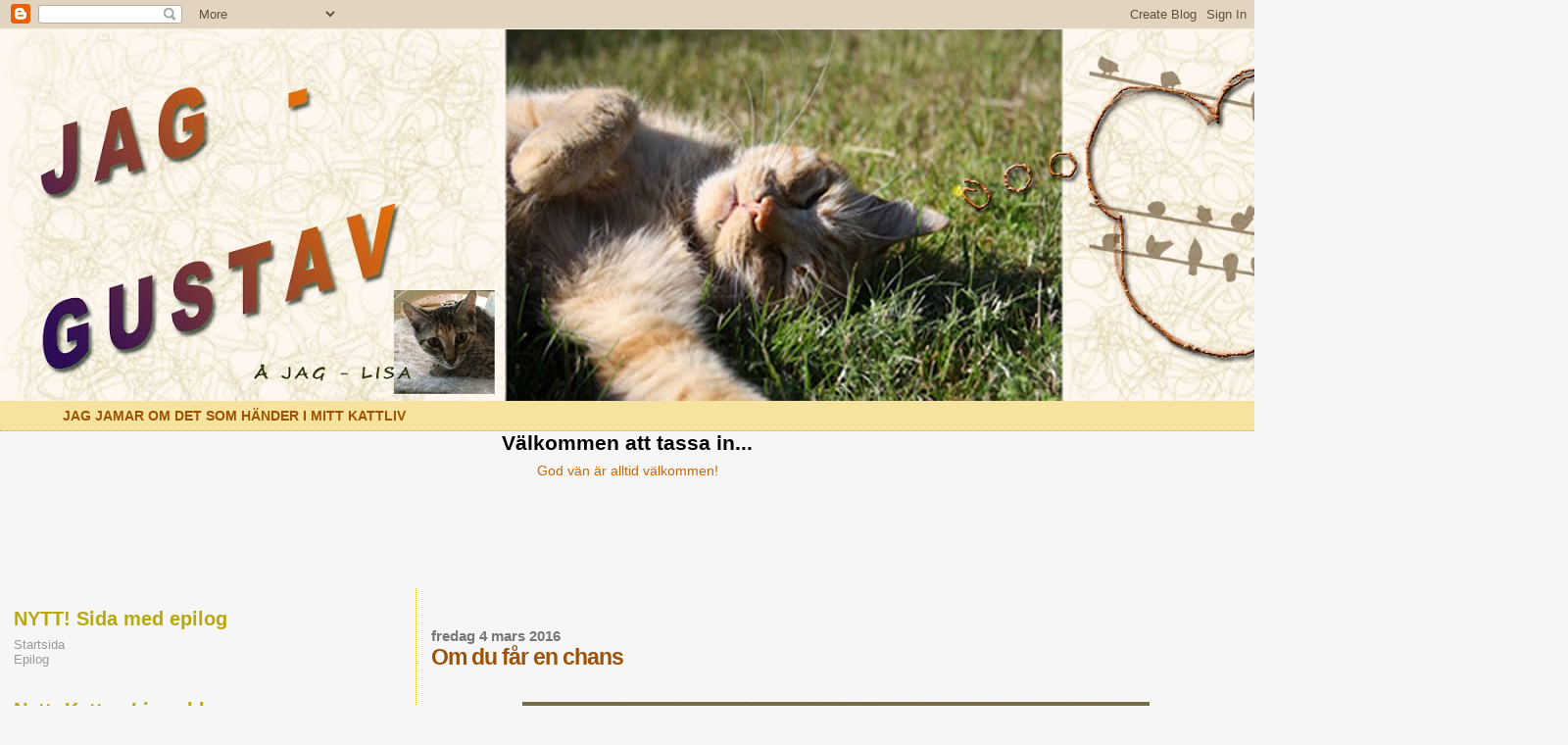

--- FILE ---
content_type: text/html; charset=UTF-8
request_url: https://gustavkatten.blogspot.com/2016/03/om-du-far-en-chans.html?showComment=1457108684091
body_size: 20820
content:
<!DOCTYPE html>
<html dir='ltr'>
<head>
<link href='https://www.blogger.com/static/v1/widgets/2944754296-widget_css_bundle.css' rel='stylesheet' type='text/css'/>
<meta content='text/html; charset=UTF-8' http-equiv='Content-Type'/>
<meta content='blogger' name='generator'/>
<link href='https://gustavkatten.blogspot.com/favicon.ico' rel='icon' type='image/x-icon'/>
<link href='http://gustavkatten.blogspot.com/2016/03/om-du-far-en-chans.html' rel='canonical'/>
<link rel="alternate" type="application/atom+xml" title="Katten Gustav - Atom" href="https://gustavkatten.blogspot.com/feeds/posts/default" />
<link rel="alternate" type="application/rss+xml" title="Katten Gustav - RSS" href="https://gustavkatten.blogspot.com/feeds/posts/default?alt=rss" />
<link rel="service.post" type="application/atom+xml" title="Katten Gustav - Atom" href="https://www.blogger.com/feeds/7934787559551577540/posts/default" />

<link rel="alternate" type="application/atom+xml" title="Katten Gustav - Atom" href="https://gustavkatten.blogspot.com/feeds/2905995815588538382/comments/default" />
<!--Can't find substitution for tag [blog.ieCssRetrofitLinks]-->
<link href='https://blogger.googleusercontent.com/img/b/R29vZ2xl/AVvXsEgNedaXQ2yoxHe-VVNidq0z1dOvZIQvTCPf0ke2IaktHLO5jsOa844FNr47ltcKnTHOOQm1kK0oWIYZ2vjVn266waM5j46_LBHpjU7hmlmGZFjEfbqcZK6HDVD_AoJVtvN_fZjOgFKyO9M/s640/Chans.jpg' rel='image_src'/>
<meta content='http://gustavkatten.blogspot.com/2016/03/om-du-far-en-chans.html' property='og:url'/>
<meta content='Om du får en chans' property='og:title'/>
<meta content='      Önskar er en helg som är trevlig på alla sätt!         ' property='og:description'/>
<meta content='https://blogger.googleusercontent.com/img/b/R29vZ2xl/AVvXsEgNedaXQ2yoxHe-VVNidq0z1dOvZIQvTCPf0ke2IaktHLO5jsOa844FNr47ltcKnTHOOQm1kK0oWIYZ2vjVn266waM5j46_LBHpjU7hmlmGZFjEfbqcZK6HDVD_AoJVtvN_fZjOgFKyO9M/w1200-h630-p-k-no-nu/Chans.jpg' property='og:image'/>
<title>Katten Gustav: Om du får en chans</title>
<style id='page-skin-1' type='text/css'><!--
/*
* Blogger Template Style
*
* Sand Dollar
* by Jason Sutter
* Updated by Blogger Team
*/
body {
margin:0px;
padding:0px;
background:#f6f6f6;
color:#000000;
font-size: small;
}
#outer-wrapper {
font:normal normal 110% 'Trebuchet MS',Trebuchet,Verdana,Sans-Serif;
}
a {
color:#DE7008;
}
a:hover {
color:#9E5205;
}
a img {
border-width: 0;
}
#content-wrapper {
padding-top: 0;
padding-right: 1em;
padding-bottom: 0;
padding-left: 1em;
}
@media all  {
div#main {
float:right;
width:66%;
padding-top:30px;
padding-right:0;
padding-bottom:10px;
padding-left:1em;
border-left:dotted 1px #e0ad12;
word-wrap: break-word; /* fix for long text breaking sidebar float in IE */
overflow: hidden;     /* fix for long non-text content breaking IE sidebar float */
}
div#sidebar {
margin-top:20px;
margin-right:0px;
margin-bottom:0px;
margin-left:0;
padding:0px;
text-align:left;
float: left;
width: 31%;
word-wrap: break-word; /* fix for long text breaking sidebar float in IE */
overflow: hidden;     /* fix for long non-text content breaking IE sidebar float */
}
}
@media handheld  {
div#main {
float:none;
width:90%;
}
div#sidebar {
padding-top:30px;
padding-right:7%;
padding-bottom:10px;
padding-left:3%;
}
}
#header {
padding-top:0px;
padding-right:0px;
padding-bottom:0px;
padding-left:0px;
margin-top:0px;
margin-right:0px;
margin-bottom:0px;
margin-left:0px;
border-bottom:dotted 1px #e0ad12;
background:#F5E39e;
}
h1 a:link  {
text-decoration:none;
color:#F5DEB3
}
h1 a:visited  {
text-decoration:none;
color:#F5DEB3
}
h1,h2,h3 {
margin: 0;
}
h1 {
padding-top:25px;
padding-right:0px;
padding-bottom:10px;
padding-left:5%;
color:#F5DEB3;
background:#DE7008;
font:normal bold 300% Verdana,Sans-Serif;
letter-spacing:-2px;
}
h3.post-title {
color:#9E5205;
font:normal bold 160% Verdana,Sans-Serif;
letter-spacing:-1px;
}
h3.post-title a,
h3.post-title a:visited {
color: #9E5205;
}
h2.date-header  {
margin-top:10px;
margin-right:0px;
margin-bottom:0px;
margin-left:0px;
color:#777777;
font: normal bold 105% 'Trebuchet MS',Trebuchet,Verdana,Sans-serif;
}
h4 {
color:#aa0033;
}
#sidebar h2 {
color:#B8A80D;
margin:0px;
padding:0px;
font:normal bold 150% Verdana,Sans-serif;
}
#sidebar .widget {
margin-top:0px;
margin-right:0px;
margin-bottom:33px;
margin-left:0px;
padding-top:0px;
padding-right:0px;
padding-bottom:0px;
padding-left:0px;
font-size:95%;
}
#sidebar ul {
list-style-type:none;
padding-left: 0;
margin-top: 0;
}
#sidebar li {
margin-top:0px;
margin-right:0px;
margin-bottom:0px;
margin-left:0px;
padding-top:0px;
padding-right:0px;
padding-bottom:0px;
padding-left:0px;
list-style-type:none;
font-size:95%;
}
.description {
padding:0px;
margin-top:7px;
margin-right:12%;
margin-bottom:7px;
margin-left:5%;
color:#9E5205;
background:transparent;
font:bold 100% Verdana,Sans-Serif;
}
.post {
margin-top:0px;
margin-right:0px;
margin-bottom:30px;
margin-left:0px;
}
.post strong {
color:#000000;
font-weight:bold;
}
pre,code {
color:#999999;
}
strike {
color:#999999;
}
.post-footer  {
padding:0px;
margin:0px;
color:#444444;
font-size:80%;
}
.post-footer a {
border:none;
color:#968a0a;
text-decoration:none;
}
.post-footer a:hover {
text-decoration:underline;
}
#comments {
padding:0px;
font-size:110%;
font-weight:bold;
}
.comment-author {
margin-top: 10px;
}
.comment-body {
font-size:100%;
font-weight:normal;
color:black;
}
.comment-footer {
padding-bottom:20px;
color:#444444;
font-size:80%;
font-weight:normal;
display:inline;
margin-right:10px
}
.deleted-comment  {
font-style:italic;
color:gray;
}
.comment-link  {
margin-left:.6em;
}
.profile-textblock {
clear: both;
margin-left: 0;
}
.profile-img {
float: left;
margin-top: 0;
margin-right: 5px;
margin-bottom: 5px;
margin-left: 0;
border: 2px solid #DE7008;
}
#sidebar a:link  {
color:#999999;
text-decoration:none;
}
#sidebar a:active  {
color:#ff0000;
text-decoration:none;
}
#sidebar a:visited  {
color:sidebarlinkcolor;
text-decoration:none;
}
#sidebar a:hover {
color:#B8A80D;
text-decoration:none;
}
.feed-links {
clear: both;
line-height: 2.5em;
}
#blog-pager-newer-link {
float: left;
}
#blog-pager-older-link {
float: right;
}
#blog-pager {
text-align: center;
}
.clear {
clear: both;
}
.widget-content {
margin-top: 0.5em;
}
/** Tweaks for layout editor preview */
body#layout #outer-wrapper {
margin-top: 0;
}
body#layout #main,
body#layout #sidebar {
margin-top: 10px;
padding-top: 0;
}

--></style>
<link href='https://www.blogger.com/dyn-css/authorization.css?targetBlogID=7934787559551577540&amp;zx=8f53824c-0531-46d9-a8bb-4a2c1683f6d0' media='none' onload='if(media!=&#39;all&#39;)media=&#39;all&#39;' rel='stylesheet'/><noscript><link href='https://www.blogger.com/dyn-css/authorization.css?targetBlogID=7934787559551577540&amp;zx=8f53824c-0531-46d9-a8bb-4a2c1683f6d0' rel='stylesheet'/></noscript>
<meta name='google-adsense-platform-account' content='ca-host-pub-1556223355139109'/>
<meta name='google-adsense-platform-domain' content='blogspot.com'/>

</head>
<body>
<div class='navbar section' id='navbar'><div class='widget Navbar' data-version='1' id='Navbar1'><script type="text/javascript">
    function setAttributeOnload(object, attribute, val) {
      if(window.addEventListener) {
        window.addEventListener('load',
          function(){ object[attribute] = val; }, false);
      } else {
        window.attachEvent('onload', function(){ object[attribute] = val; });
      }
    }
  </script>
<div id="navbar-iframe-container"></div>
<script type="text/javascript" src="https://apis.google.com/js/platform.js"></script>
<script type="text/javascript">
      gapi.load("gapi.iframes:gapi.iframes.style.bubble", function() {
        if (gapi.iframes && gapi.iframes.getContext) {
          gapi.iframes.getContext().openChild({
              url: 'https://www.blogger.com/navbar/7934787559551577540?po\x3d2905995815588538382\x26origin\x3dhttps://gustavkatten.blogspot.com',
              where: document.getElementById("navbar-iframe-container"),
              id: "navbar-iframe"
          });
        }
      });
    </script><script type="text/javascript">
(function() {
var script = document.createElement('script');
script.type = 'text/javascript';
script.src = '//pagead2.googlesyndication.com/pagead/js/google_top_exp.js';
var head = document.getElementsByTagName('head')[0];
if (head) {
head.appendChild(script);
}})();
</script>
</div></div>
<div id='outer-wrapper'><div id='wrap2'>
<!-- skip links for text browsers -->
<span id='skiplinks' style='display:none;'>
<a href='#main'>skip to main </a> |
      <a href='#sidebar'>skip to sidebar</a>
</span>
<div id='header-wrapper'>
<div class='header section' id='header'><div class='widget Header' data-version='1' id='Header1'>
<div id='header-inner'>
<a href='https://gustavkatten.blogspot.com/' style='display: block'>
<img alt='Katten Gustav' height='379px; ' id='Header1_headerimg' src='https://blogger.googleusercontent.com/img/b/R29vZ2xl/AVvXsEjaUOpwF8AfQJwUbAsd39zViRrPliTDdLPhSQTYSrjVdd9_VYk6bCeeqJz_knxXIj_VO3FmHPSTtCZgqhkLSqP8dfImUVJ6gAffn0J9NgT_VXbcBIVHaDO4TJjk7GH_khaef-kTza7ZNjU/s1600/Jag-Gustav+bloggen+header+och+Lisa.jpg' style='display: block' width='1600px; '/>
</a>
<div class='descriptionwrapper'>
<p class='description'><span>JAG JAMAR OM DET SOM HÄNDER I MITT KATTLIV</span></p>
</div>
</div>
</div></div>
</div>
<div id='content-wrapper'>
<div id='crosscol-wrapper' style='text-align:center'>
<div class='crosscol section' id='crosscol'><div class='widget Text' data-version='1' id='Text1'>
<h2 class='title'>Välkommen att tassa in...</h2>
<div class='widget-content'>
<span style="color:#cc6600;">God vän är alltid välkommen!<br/><br/></span><br/><br/><br/><br/><br/><br/>
</div>
<div class='clear'></div>
</div></div>
</div>
<div id='main-wrapper'>
<div class='main section' id='main'><div class='widget Blog' data-version='1' id='Blog1'>
<div class='blog-posts hfeed'>

          <div class="date-outer">
        
<h2 class='date-header'><span>fredag 4 mars 2016</span></h2>

          <div class="date-posts">
        
<div class='post-outer'>
<div class='post hentry uncustomized-post-template' itemprop='blogPost' itemscope='itemscope' itemtype='http://schema.org/BlogPosting'>
<meta content='https://blogger.googleusercontent.com/img/b/R29vZ2xl/AVvXsEgNedaXQ2yoxHe-VVNidq0z1dOvZIQvTCPf0ke2IaktHLO5jsOa844FNr47ltcKnTHOOQm1kK0oWIYZ2vjVn266waM5j46_LBHpjU7hmlmGZFjEfbqcZK6HDVD_AoJVtvN_fZjOgFKyO9M/s640/Chans.jpg' itemprop='image_url'/>
<meta content='7934787559551577540' itemprop='blogId'/>
<meta content='2905995815588538382' itemprop='postId'/>
<a name='2905995815588538382'></a>
<h3 class='post-title entry-title' itemprop='name'>
Om du får en chans
</h3>
<div class='post-header'>
<div class='post-header-line-1'></div>
</div>
<div class='post-body entry-content' id='post-body-2905995815588538382' itemprop='description articleBody'>
<br />
<br />
<div class="separator" style="clear: both; text-align: center;">
<a href="https://blogger.googleusercontent.com/img/b/R29vZ2xl/AVvXsEgNedaXQ2yoxHe-VVNidq0z1dOvZIQvTCPf0ke2IaktHLO5jsOa844FNr47ltcKnTHOOQm1kK0oWIYZ2vjVn266waM5j46_LBHpjU7hmlmGZFjEfbqcZK6HDVD_AoJVtvN_fZjOgFKyO9M/s1600/Chans.jpg" imageanchor="1" style="margin-left: 1em; margin-right: 1em;"><img border="0" height="426" src="https://blogger.googleusercontent.com/img/b/R29vZ2xl/AVvXsEgNedaXQ2yoxHe-VVNidq0z1dOvZIQvTCPf0ke2IaktHLO5jsOa844FNr47ltcKnTHOOQm1kK0oWIYZ2vjVn266waM5j46_LBHpjU7hmlmGZFjEfbqcZK6HDVD_AoJVtvN_fZjOgFKyO9M/s640/Chans.jpg" width="640" /></a></div>
<br />
<div style="text-align: center;">
<span style="color: #274e13;"><span style="font-size: large;"><span style="font-family: &quot;georgia&quot; , &quot;times new roman&quot; , serif;">Önskar er en helg som är trevlig på alla sätt!</span></span></span><br />
<br />
<br />
<br />
<br />
<br />
<br />
<br /></div>
<div style='clear: both;'></div>
</div>
<div class='post-footer'>
<div class='post-footer-line post-footer-line-1'>
<span class='post-author vcard'>
Upplagd av
<span class='fn' itemprop='author' itemscope='itemscope' itemtype='http://schema.org/Person'>
<meta content='https://www.blogger.com/profile/12902856040389552128' itemprop='url'/>
<a class='g-profile' href='https://www.blogger.com/profile/12902856040389552128' rel='author' title='author profile'>
<span itemprop='name'>Katten Lisa</span>
</a>
</span>
</span>
<span class='post-timestamp'>
kl.
<meta content='http://gustavkatten.blogspot.com/2016/03/om-du-far-en-chans.html' itemprop='url'/>
<a class='timestamp-link' href='https://gustavkatten.blogspot.com/2016/03/om-du-far-en-chans.html' rel='bookmark' title='permanent link'><abbr class='published' itemprop='datePublished' title='2016-03-04T15:50:00+01:00'>15:50</abbr></a>
</span>
<span class='post-comment-link'>
</span>
<span class='post-icons'>
<span class='item-action'>
<a href='https://www.blogger.com/email-post/7934787559551577540/2905995815588538382' title='Skicka inlägg'>
<img alt='' class='icon-action' height='13' src='https://resources.blogblog.com/img/icon18_email.gif' width='18'/>
</a>
</span>
<span class='item-control blog-admin pid-1425600129'>
<a href='https://www.blogger.com/post-edit.g?blogID=7934787559551577540&postID=2905995815588538382&from=pencil' title='Redigera inlägg'>
<img alt='' class='icon-action' height='18' src='https://resources.blogblog.com/img/icon18_edit_allbkg.gif' width='18'/>
</a>
</span>
</span>
<div class='post-share-buttons goog-inline-block'>
<a class='goog-inline-block share-button sb-email' href='https://www.blogger.com/share-post.g?blogID=7934787559551577540&postID=2905995815588538382&target=email' target='_blank' title='Skicka med e-post'><span class='share-button-link-text'>Skicka med e-post</span></a><a class='goog-inline-block share-button sb-blog' href='https://www.blogger.com/share-post.g?blogID=7934787559551577540&postID=2905995815588538382&target=blog' onclick='window.open(this.href, "_blank", "height=270,width=475"); return false;' target='_blank' title='BlogThis!'><span class='share-button-link-text'>BlogThis!</span></a><a class='goog-inline-block share-button sb-twitter' href='https://www.blogger.com/share-post.g?blogID=7934787559551577540&postID=2905995815588538382&target=twitter' target='_blank' title='Dela på X'><span class='share-button-link-text'>Dela på X</span></a><a class='goog-inline-block share-button sb-facebook' href='https://www.blogger.com/share-post.g?blogID=7934787559551577540&postID=2905995815588538382&target=facebook' onclick='window.open(this.href, "_blank", "height=430,width=640"); return false;' target='_blank' title='Dela på Facebook'><span class='share-button-link-text'>Dela på Facebook</span></a><a class='goog-inline-block share-button sb-pinterest' href='https://www.blogger.com/share-post.g?blogID=7934787559551577540&postID=2905995815588538382&target=pinterest' target='_blank' title='Dela på Pinterest'><span class='share-button-link-text'>Dela på Pinterest</span></a>
</div>
</div>
<div class='post-footer-line post-footer-line-2'>
<span class='post-labels'>
Etiketter:
<a href='https://gustavkatten.blogspot.com/search/label/chans' rel='tag'>chans</a>,
<a href='https://gustavkatten.blogspot.com/search/label/f%C3%A5%20en%20chans' rel='tag'>få en chans</a>,
<a href='https://gustavkatten.blogspot.com/search/label/v%C3%A4nta' rel='tag'>vänta</a>
</span>
</div>
<div class='post-footer-line post-footer-line-3'>
<span class='post-location'>
</span>
</div>
</div>
</div>
<div class='comments' id='comments'>
<a name='comments'></a>
<h4>10 kommentarer:</h4>
<div class='comments-content'>
<script async='async' src='' type='text/javascript'></script>
<script type='text/javascript'>
    (function() {
      var items = null;
      var msgs = null;
      var config = {};

// <![CDATA[
      var cursor = null;
      if (items && items.length > 0) {
        cursor = parseInt(items[items.length - 1].timestamp) + 1;
      }

      var bodyFromEntry = function(entry) {
        var text = (entry &&
                    ((entry.content && entry.content.$t) ||
                     (entry.summary && entry.summary.$t))) ||
            '';
        if (entry && entry.gd$extendedProperty) {
          for (var k in entry.gd$extendedProperty) {
            if (entry.gd$extendedProperty[k].name == 'blogger.contentRemoved') {
              return '<span class="deleted-comment">' + text + '</span>';
            }
          }
        }
        return text;
      }

      var parse = function(data) {
        cursor = null;
        var comments = [];
        if (data && data.feed && data.feed.entry) {
          for (var i = 0, entry; entry = data.feed.entry[i]; i++) {
            var comment = {};
            // comment ID, parsed out of the original id format
            var id = /blog-(\d+).post-(\d+)/.exec(entry.id.$t);
            comment.id = id ? id[2] : null;
            comment.body = bodyFromEntry(entry);
            comment.timestamp = Date.parse(entry.published.$t) + '';
            if (entry.author && entry.author.constructor === Array) {
              var auth = entry.author[0];
              if (auth) {
                comment.author = {
                  name: (auth.name ? auth.name.$t : undefined),
                  profileUrl: (auth.uri ? auth.uri.$t : undefined),
                  avatarUrl: (auth.gd$image ? auth.gd$image.src : undefined)
                };
              }
            }
            if (entry.link) {
              if (entry.link[2]) {
                comment.link = comment.permalink = entry.link[2].href;
              }
              if (entry.link[3]) {
                var pid = /.*comments\/default\/(\d+)\?.*/.exec(entry.link[3].href);
                if (pid && pid[1]) {
                  comment.parentId = pid[1];
                }
              }
            }
            comment.deleteclass = 'item-control blog-admin';
            if (entry.gd$extendedProperty) {
              for (var k in entry.gd$extendedProperty) {
                if (entry.gd$extendedProperty[k].name == 'blogger.itemClass') {
                  comment.deleteclass += ' ' + entry.gd$extendedProperty[k].value;
                } else if (entry.gd$extendedProperty[k].name == 'blogger.displayTime') {
                  comment.displayTime = entry.gd$extendedProperty[k].value;
                }
              }
            }
            comments.push(comment);
          }
        }
        return comments;
      };

      var paginator = function(callback) {
        if (hasMore()) {
          var url = config.feed + '?alt=json&v=2&orderby=published&reverse=false&max-results=50';
          if (cursor) {
            url += '&published-min=' + new Date(cursor).toISOString();
          }
          window.bloggercomments = function(data) {
            var parsed = parse(data);
            cursor = parsed.length < 50 ? null
                : parseInt(parsed[parsed.length - 1].timestamp) + 1
            callback(parsed);
            window.bloggercomments = null;
          }
          url += '&callback=bloggercomments';
          var script = document.createElement('script');
          script.type = 'text/javascript';
          script.src = url;
          document.getElementsByTagName('head')[0].appendChild(script);
        }
      };
      var hasMore = function() {
        return !!cursor;
      };
      var getMeta = function(key, comment) {
        if ('iswriter' == key) {
          var matches = !!comment.author
              && comment.author.name == config.authorName
              && comment.author.profileUrl == config.authorUrl;
          return matches ? 'true' : '';
        } else if ('deletelink' == key) {
          return config.baseUri + '/comment/delete/'
               + config.blogId + '/' + comment.id;
        } else if ('deleteclass' == key) {
          return comment.deleteclass;
        }
        return '';
      };

      var replybox = null;
      var replyUrlParts = null;
      var replyParent = undefined;

      var onReply = function(commentId, domId) {
        if (replybox == null) {
          // lazily cache replybox, and adjust to suit this style:
          replybox = document.getElementById('comment-editor');
          if (replybox != null) {
            replybox.height = '250px';
            replybox.style.display = 'block';
            replyUrlParts = replybox.src.split('#');
          }
        }
        if (replybox && (commentId !== replyParent)) {
          replybox.src = '';
          document.getElementById(domId).insertBefore(replybox, null);
          replybox.src = replyUrlParts[0]
              + (commentId ? '&parentID=' + commentId : '')
              + '#' + replyUrlParts[1];
          replyParent = commentId;
        }
      };

      var hash = (window.location.hash || '#').substring(1);
      var startThread, targetComment;
      if (/^comment-form_/.test(hash)) {
        startThread = hash.substring('comment-form_'.length);
      } else if (/^c[0-9]+$/.test(hash)) {
        targetComment = hash.substring(1);
      }

      // Configure commenting API:
      var configJso = {
        'maxDepth': config.maxThreadDepth
      };
      var provider = {
        'id': config.postId,
        'data': items,
        'loadNext': paginator,
        'hasMore': hasMore,
        'getMeta': getMeta,
        'onReply': onReply,
        'rendered': true,
        'initComment': targetComment,
        'initReplyThread': startThread,
        'config': configJso,
        'messages': msgs
      };

      var render = function() {
        if (window.goog && window.goog.comments) {
          var holder = document.getElementById('comment-holder');
          window.goog.comments.render(holder, provider);
        }
      };

      // render now, or queue to render when library loads:
      if (window.goog && window.goog.comments) {
        render();
      } else {
        window.goog = window.goog || {};
        window.goog.comments = window.goog.comments || {};
        window.goog.comments.loadQueue = window.goog.comments.loadQueue || [];
        window.goog.comments.loadQueue.push(render);
      }
    })();
// ]]>
  </script>
<div id='comment-holder'>
<div class="comment-thread toplevel-thread"><ol id="top-ra"><li class="comment" id="c1392862410111824322"><div class="avatar-image-container"><img src="//www.blogger.com/img/blogger_logo_round_35.png" alt=""/></div><div class="comment-block"><div class="comment-header"><cite class="user"><a href="https://www.blogger.com/profile/18002336883527340811" rel="nofollow">Unknown</a></cite><span class="icon user "></span><span class="datetime secondary-text"><a rel="nofollow" href="https://gustavkatten.blogspot.com/2016/03/om-du-far-en-chans.html?showComment=1457108684091#c1392862410111824322">4 mars 2016 kl. 17:24</a></span></div><p class="comment-content">Men Gustav, är det där du som ungkatt? *stora ögon*<br></p><span class="comment-actions secondary-text"><a class="comment-reply" target="_self" data-comment-id="1392862410111824322">Svara</a><span class="item-control blog-admin blog-admin pid-395445112"><a target="_self" href="https://www.blogger.com/comment/delete/7934787559551577540/1392862410111824322">Radera</a></span></span></div><div class="comment-replies"><div id="c1392862410111824322-rt" class="comment-thread inline-thread"><span class="thread-toggle thread-expanded"><span class="thread-arrow"></span><span class="thread-count"><a target="_self">Svar</a></span></span><ol id="c1392862410111824322-ra" class="thread-chrome thread-expanded"><div><li class="comment" id="c3386966302379720580"><div class="avatar-image-container"><img src="//resources.blogblog.com/img/blank.gif" alt=""/></div><div class="comment-block"><div class="comment-header"><cite class="user"><a href="http://gustavkatten.blogspot.se" rel="nofollow">Katten Gustav</a></cite><span class="icon user "></span><span class="datetime secondary-text"><a rel="nofollow" href="https://gustavkatten.blogspot.com/2016/03/om-du-far-en-chans.html?showComment=1457110865123#c3386966302379720580">4 mars 2016 kl. 18:01</a></span></div><p class="comment-content">Jam, vem vet? I mina tankar var jag sådär på alerten och utan tvekan inför utmaningar! Och det är jag förstås fortfarande! ;-)</p><span class="comment-actions secondary-text"><span class="item-control blog-admin blog-admin pid-1277155970"><a target="_self" href="https://www.blogger.com/comment/delete/7934787559551577540/3386966302379720580">Radera</a></span></span></div><div class="comment-replies"><div id="c3386966302379720580-rt" class="comment-thread inline-thread hidden"><span class="thread-toggle thread-expanded"><span class="thread-arrow"></span><span class="thread-count"><a target="_self">Svar</a></span></span><ol id="c3386966302379720580-ra" class="thread-chrome thread-expanded"><div></div><div id="c3386966302379720580-continue" class="continue"><a class="comment-reply" target="_self" data-comment-id="3386966302379720580">Svara</a></div></ol></div></div><div class="comment-replybox-single" id="c3386966302379720580-ce"></div></li></div><div id="c1392862410111824322-continue" class="continue"><a class="comment-reply" target="_self" data-comment-id="1392862410111824322">Svara</a></div></ol></div></div><div class="comment-replybox-single" id="c1392862410111824322-ce"></div></li><li class="comment" id="c463652091767248970"><div class="avatar-image-container"><img src="//1.bp.blogspot.com/-GjAXjsMF60c/ZvExea0Es3I/AAAAAAAAVQg/Ip8JwD79ucY1m8tRP3b4EKqsEir-Cl8ugCK4BGAYYCw/s35/Nisse%2525202.jpg" alt=""/></div><div class="comment-block"><div class="comment-header"><cite class="user"><a href="https://www.blogger.com/profile/06146728788403865544" rel="nofollow">Kattson</a></cite><span class="icon user "></span><span class="datetime secondary-text"><a rel="nofollow" href="https://gustavkatten.blogspot.com/2016/03/om-du-far-en-chans.html?showComment=1457108691846#c463652091767248970">4 mars 2016 kl. 17:24</a></span></div><p class="comment-content">Jag kommer verkligen inte tveka för länge om jag får en chans. Jag kommer ta den direkt!</p><span class="comment-actions secondary-text"><a class="comment-reply" target="_self" data-comment-id="463652091767248970">Svara</a><span class="item-control blog-admin blog-admin pid-1149417261"><a target="_self" href="https://www.blogger.com/comment/delete/7934787559551577540/463652091767248970">Radera</a></span></span></div><div class="comment-replies"><div id="c463652091767248970-rt" class="comment-thread inline-thread"><span class="thread-toggle thread-expanded"><span class="thread-arrow"></span><span class="thread-count"><a target="_self">Svar</a></span></span><ol id="c463652091767248970-ra" class="thread-chrome thread-expanded"><div><li class="comment" id="c8719996980630122309"><div class="avatar-image-container"><img src="//resources.blogblog.com/img/blank.gif" alt=""/></div><div class="comment-block"><div class="comment-header"><cite class="user"><a href="http://gustavkatten.blogspot.se" rel="nofollow">Katten Gustav</a></cite><span class="icon user "></span><span class="datetime secondary-text"><a rel="nofollow" href="https://gustavkatten.blogspot.com/2016/03/om-du-far-en-chans.html?showComment=1457110993393#c8719996980630122309">4 mars 2016 kl. 18:03</a></span></div><p class="comment-content">Det tror jag också! Vi katter är förresten väldigt bra på att ta tillvara chanser. Det är värre med de tvåbenta...</p><span class="comment-actions secondary-text"><span class="item-control blog-admin blog-admin pid-1277155970"><a target="_self" href="https://www.blogger.com/comment/delete/7934787559551577540/8719996980630122309">Radera</a></span></span></div><div class="comment-replies"><div id="c8719996980630122309-rt" class="comment-thread inline-thread hidden"><span class="thread-toggle thread-expanded"><span class="thread-arrow"></span><span class="thread-count"><a target="_self">Svar</a></span></span><ol id="c8719996980630122309-ra" class="thread-chrome thread-expanded"><div></div><div id="c8719996980630122309-continue" class="continue"><a class="comment-reply" target="_self" data-comment-id="8719996980630122309">Svara</a></div></ol></div></div><div class="comment-replybox-single" id="c8719996980630122309-ce"></div></li></div><div id="c463652091767248970-continue" class="continue"><a class="comment-reply" target="_self" data-comment-id="463652091767248970">Svara</a></div></ol></div></div><div class="comment-replybox-single" id="c463652091767248970-ce"></div></li><li class="comment" id="c2190727694642209218"><div class="avatar-image-container"><img src="//resources.blogblog.com/img/blank.gif" alt=""/></div><div class="comment-block"><div class="comment-header"><cite class="user">Anonym</cite><span class="icon user "></span><span class="datetime secondary-text"><a rel="nofollow" href="https://gustavkatten.blogspot.com/2016/03/om-du-far-en-chans.html?showComment=1457111727569#c2190727694642209218">4 mars 2016 kl. 18:15</a></span></div><p class="comment-content">Vilken glädje o vilket spring i benen det är på den kissen du visar.<br>Jam, det klart att man ska ta alla chanser som finns (bara det är bra chanser, det finns ju tyvärr dåliga också) men, tar men inte dom, så får man ju aldrig veta resultatet.<br>Ha en härlig helg själv med dina människor o Puffen<br><br>Ozzy</p><span class="comment-actions secondary-text"><a class="comment-reply" target="_self" data-comment-id="2190727694642209218">Svara</a><span class="item-control blog-admin blog-admin pid-1277155970"><a target="_self" href="https://www.blogger.com/comment/delete/7934787559551577540/2190727694642209218">Radera</a></span></span></div><div class="comment-replies"><div id="c2190727694642209218-rt" class="comment-thread inline-thread"><span class="thread-toggle thread-expanded"><span class="thread-arrow"></span><span class="thread-count"><a target="_self">Svar</a></span></span><ol id="c2190727694642209218-ra" class="thread-chrome thread-expanded"><div><li class="comment" id="c5505226681027104125"><div class="avatar-image-container"><img src="//resources.blogblog.com/img/blank.gif" alt=""/></div><div class="comment-block"><div class="comment-header"><cite class="user"><a href="http://gustavkatten.blogspot.se" rel="nofollow">Katten Gustav</a></cite><span class="icon user "></span><span class="datetime secondary-text"><a rel="nofollow" href="https://gustavkatten.blogspot.com/2016/03/om-du-far-en-chans.html?showComment=1457114429618#c5505226681027104125">4 mars 2016 kl. 19:00</a></span></div><p class="comment-content">Den vågar verkligen språnget! <br>Det är klart att det finns dåliga chanser också, men jag tror att många oftare missar bra chanser av försiktighet = rädsla, än att man går på nitar av de dåliga!<br>Och tack, detsamma till er!<br></p><span class="comment-actions secondary-text"><span class="item-control blog-admin blog-admin pid-1277155970"><a target="_self" href="https://www.blogger.com/comment/delete/7934787559551577540/5505226681027104125">Radera</a></span></span></div><div class="comment-replies"><div id="c5505226681027104125-rt" class="comment-thread inline-thread hidden"><span class="thread-toggle thread-expanded"><span class="thread-arrow"></span><span class="thread-count"><a target="_self">Svar</a></span></span><ol id="c5505226681027104125-ra" class="thread-chrome thread-expanded"><div></div><div id="c5505226681027104125-continue" class="continue"><a class="comment-reply" target="_self" data-comment-id="5505226681027104125">Svara</a></div></ol></div></div><div class="comment-replybox-single" id="c5505226681027104125-ce"></div></li></div><div id="c2190727694642209218-continue" class="continue"><a class="comment-reply" target="_self" data-comment-id="2190727694642209218">Svara</a></div></ol></div></div><div class="comment-replybox-single" id="c2190727694642209218-ce"></div></li><li class="comment" id="c5231933674328009769"><div class="avatar-image-container"><img src="//www.blogger.com/img/blogger_logo_round_35.png" alt=""/></div><div class="comment-block"><div class="comment-header"><cite class="user"><a href="https://www.blogger.com/profile/06130855476028719148" rel="nofollow">Alice</a></cite><span class="icon user "></span><span class="datetime secondary-text"><a rel="nofollow" href="https://gustavkatten.blogspot.com/2016/03/om-du-far-en-chans.html?showComment=1457124129452#c5231933674328009769">4 mars 2016 kl. 21:42</a></span></div><p class="comment-content">Tvekar man för länge missar man lätt en godbit att knycka, att överaska Bosse eller Hasse när man lurpassar runt ett hörn, en skojsig fluga eller något annat viktigt. Vi katter är nog bra på att ta chanser, det är värre med våra tvåbeningar. De skall alltid funfilera länge och tvivlar på om de verkligen kan.<br>Vi önskar er en härlig helg med många bra chanser<br>*nosbuffar*</p><span class="comment-actions secondary-text"><a class="comment-reply" target="_self" data-comment-id="5231933674328009769">Svara</a><span class="item-control blog-admin blog-admin pid-1753661790"><a target="_self" href="https://www.blogger.com/comment/delete/7934787559551577540/5231933674328009769">Radera</a></span></span></div><div class="comment-replies"><div id="c5231933674328009769-rt" class="comment-thread inline-thread"><span class="thread-toggle thread-expanded"><span class="thread-arrow"></span><span class="thread-count"><a target="_self">Svar</a></span></span><ol id="c5231933674328009769-ra" class="thread-chrome thread-expanded"><div><li class="comment" id="c6979161200791041452"><div class="avatar-image-container"><img src="//resources.blogblog.com/img/blank.gif" alt=""/></div><div class="comment-block"><div class="comment-header"><cite class="user"><a href="http://gustavkatten.blogspot.se" rel="nofollow">Katten Gustav</a></cite><span class="icon user "></span><span class="datetime secondary-text"><a rel="nofollow" href="https://gustavkatten.blogspot.com/2016/03/om-du-far-en-chans.html?showComment=1457126322787#c6979161200791041452">4 mars 2016 kl. 22:18</a></span></div><p class="comment-content">Kan bara helt hålla med er! Som katt är man genast på hugget om man ser en chans, medan tvåbeningarna oroar sig för allt möjligt som förmodligen aldrig inträffar, och sedan är ögonblicket förbi. Vi har så mycket att lära dem!<br>Hoppas ni också får den sköna helg ni önskar er!</p><span class="comment-actions secondary-text"><span class="item-control blog-admin blog-admin pid-1277155970"><a target="_self" href="https://www.blogger.com/comment/delete/7934787559551577540/6979161200791041452">Radera</a></span></span></div><div class="comment-replies"><div id="c6979161200791041452-rt" class="comment-thread inline-thread hidden"><span class="thread-toggle thread-expanded"><span class="thread-arrow"></span><span class="thread-count"><a target="_self">Svar</a></span></span><ol id="c6979161200791041452-ra" class="thread-chrome thread-expanded"><div></div><div id="c6979161200791041452-continue" class="continue"><a class="comment-reply" target="_self" data-comment-id="6979161200791041452">Svara</a></div></ol></div></div><div class="comment-replybox-single" id="c6979161200791041452-ce"></div></li></div><div id="c5231933674328009769-continue" class="continue"><a class="comment-reply" target="_self" data-comment-id="5231933674328009769">Svara</a></div></ol></div></div><div class="comment-replybox-single" id="c5231933674328009769-ce"></div></li><li class="comment" id="c8029687192695519493"><div class="avatar-image-container"><img src="//blogger.googleusercontent.com/img/b/R29vZ2xl/AVvXsEh_gxmDDW5ufg31jqQPL7MNURLJ1UE7EBbflZxIQFjZcyAKSycRjw8W4B9nyo3CiD1GHavKZe44W0v-JUpV5VwUeJLcN6j51UGu6uOxCpVAMtU-p5wFU7TgAPv4WgXV_w/s45-c/Kjelle512x512.png" alt=""/></div><div class="comment-block"><div class="comment-header"><cite class="user"><a href="https://www.blogger.com/profile/18009550305351113507" rel="nofollow">Kjelle Bus aka Charlie Rascal</a></cite><span class="icon user "></span><span class="datetime secondary-text"><a rel="nofollow" href="https://gustavkatten.blogspot.com/2016/03/om-du-far-en-chans.html?showComment=1457380254562#c8029687192695519493">7 mars 2016 kl. 20:50</a></span></div><p class="comment-content">Håller också med dig om att man inte ska tveka när man har chansen :)<br>Jag missar aldrig en chans att knycka hundens valpfoder eller klappa till han mellan öronen *fniss*<br><br>Hoppas ni haft en mysig helg !<br><br>Tassklappar o Nosbuffar </p><span class="comment-actions secondary-text"><a class="comment-reply" target="_self" data-comment-id="8029687192695519493">Svara</a><span class="item-control blog-admin blog-admin pid-1303955139"><a target="_self" href="https://www.blogger.com/comment/delete/7934787559551577540/8029687192695519493">Radera</a></span></span></div><div class="comment-replies"><div id="c8029687192695519493-rt" class="comment-thread inline-thread"><span class="thread-toggle thread-expanded"><span class="thread-arrow"></span><span class="thread-count"><a target="_self">Svar</a></span></span><ol id="c8029687192695519493-ra" class="thread-chrome thread-expanded"><div><li class="comment" id="c145613701582592212"><div class="avatar-image-container"><img src="//resources.blogblog.com/img/blank.gif" alt=""/></div><div class="comment-block"><div class="comment-header"><cite class="user"><a href="http://gustavkatten.blogspot.se" rel="nofollow">Katten Gustav</a></cite><span class="icon user "></span><span class="datetime secondary-text"><a rel="nofollow" href="https://gustavkatten.blogspot.com/2016/03/om-du-far-en-chans.html?showComment=1457381640340#c145613701582592212">7 mars 2016 kl. 21:14</a></span></div><p class="comment-content">En sak är säker: Vi katter är snabba att ta tillvara våra chanser! Och din matte verkar rätt duktig på det också! :-)</p><span class="comment-actions secondary-text"><span class="item-control blog-admin blog-admin pid-1277155970"><a target="_self" href="https://www.blogger.com/comment/delete/7934787559551577540/145613701582592212">Radera</a></span></span></div><div class="comment-replies"><div id="c145613701582592212-rt" class="comment-thread inline-thread hidden"><span class="thread-toggle thread-expanded"><span class="thread-arrow"></span><span class="thread-count"><a target="_self">Svar</a></span></span><ol id="c145613701582592212-ra" class="thread-chrome thread-expanded"><div></div><div id="c145613701582592212-continue" class="continue"><a class="comment-reply" target="_self" data-comment-id="145613701582592212">Svara</a></div></ol></div></div><div class="comment-replybox-single" id="c145613701582592212-ce"></div></li></div><div id="c8029687192695519493-continue" class="continue"><a class="comment-reply" target="_self" data-comment-id="8029687192695519493">Svara</a></div></ol></div></div><div class="comment-replybox-single" id="c8029687192695519493-ce"></div></li></ol><div id="top-continue" class="continue"><a class="comment-reply" target="_self">Lägg till kommentar</a></div><div class="comment-replybox-thread" id="top-ce"></div><div class="loadmore hidden" data-post-id="2905995815588538382"><a target="_self">Läs in mer...</a></div></div>
</div>
</div>
<p class='comment-footer'>
<div class='comment-form'>
<a name='comment-form'></a>
<p>
</p>
<a href='https://www.blogger.com/comment/frame/7934787559551577540?po=2905995815588538382&hl=sv&saa=85391&origin=https://gustavkatten.blogspot.com' id='comment-editor-src'></a>
<iframe allowtransparency='true' class='blogger-iframe-colorize blogger-comment-from-post' frameborder='0' height='410px' id='comment-editor' name='comment-editor' src='' width='100%'></iframe>
<script src='https://www.blogger.com/static/v1/jsbin/2830521187-comment_from_post_iframe.js' type='text/javascript'></script>
<script type='text/javascript'>
      BLOG_CMT_createIframe('https://www.blogger.com/rpc_relay.html');
    </script>
</div>
</p>
<div id='backlinks-container'>
<div id='Blog1_backlinks-container'>
</div>
</div>
</div>
</div>

        </div></div>
      
</div>
<div class='blog-pager' id='blog-pager'>
<span id='blog-pager-newer-link'>
<a class='blog-pager-newer-link' href='https://gustavkatten.blogspot.com/2016/03/usch-for-skator.html' id='Blog1_blog-pager-newer-link' title='Senaste inlägg'>Senaste inlägg</a>
</span>
<span id='blog-pager-older-link'>
<a class='blog-pager-older-link' href='https://gustavkatten.blogspot.com/2016/03/tankar-i-mitt-spaningsfonster.html' id='Blog1_blog-pager-older-link' title='Äldre inlägg'>Äldre inlägg</a>
</span>
<a class='home-link' href='https://gustavkatten.blogspot.com/'>Startsida</a>
</div>
<div class='clear'></div>
<div class='post-feeds'>
<div class='feed-links'>
Prenumerera på:
<a class='feed-link' href='https://gustavkatten.blogspot.com/feeds/2905995815588538382/comments/default' target='_blank' type='application/atom+xml'>Kommentarer till inlägget (Atom)</a>
</div>
</div>
</div></div>
</div>
<div id='sidebar-wrapper'>
<div class='sidebar section' id='sidebar'><div class='widget PageList' data-version='1' id='PageList1'>
<h2>NYTT! Sida med epilog</h2>
<div class='widget-content'>
<ul>
<li>
<a href='https://gustavkatten.blogspot.com/'>Startsida</a>
</li>
<li>
<a href='https://www.blogger.com/blogger.g?blogID=7934787559551577540#editor/target=page;pageID=8450319903861044814'>Epilog</a>
</li>
</ul>
<div class='clear'></div>
</div>
</div><div class='widget LinkList' data-version='1' id='LinkList3'>
<h2>Nytt: Katten Lisas blogg</h2>
<div class='widget-content'>
<ul>
<li><a href='https://listigalisa.blogspot.com/'>Katten Lisas blogg</a></li>
</ul>
<div class='clear'></div>
</div>
</div><div class='widget Translate' data-version='1' id='Translate1'>
<h2 class='title'>Translate</h2>
<div id='google_translate_element'></div>
<script>
    function googleTranslateElementInit() {
      new google.translate.TranslateElement({
        pageLanguage: 'sv',
        autoDisplay: 'true',
        layout: google.translate.TranslateElement.InlineLayout.VERTICAL
      }, 'google_translate_element');
    }
  </script>
<script src='//translate.google.com/translate_a/element.js?cb=googleTranslateElementInit'></script>
<div class='clear'></div>
</div><div class='widget Image' data-version='1' id='Image3'>
<div class='widget-content'>
<a href='http://tnr-metoden.se/kampanj/protestera/'>
<img alt='' height='153' id='Image3_img' src='https://blogger.googleusercontent.com/img/b/R29vZ2xl/AVvXsEgo4Tf5Q88SEVy68Rg0N3HIKaNpSkWb04Tj257hispkoRnD9eGwFkaMV9ElfnW2Jx_qZFuEZ6SxCSSxfZtb3zUvDadMu7xQMVHTr1z3nD3BqHKyh_PR6S3Be_etjjy_NT1nbjbqzqUlNgdd/s239/vara+skygg.jpg' width='180'/>
</a>
<br/>
</div>
<div class='clear'></div>
</div><div class='widget Image' data-version='1' id='Image1'>
<h2>ANGELÄGET!!!</h2>
<div class='widget-content'>
<a href='http://www.sodertaljekatthem.se/'>
<img alt='ANGELÄGET!!!' height='54' id='Image1_img' src='https://blogger.googleusercontent.com/img/b/R29vZ2xl/AVvXsEhsAYvadzrPFhFnj_e90yUdm9Kgx2e8uVFyfIk8kP8RZLPj2Ww3mJr54WlDu7EZ33oYgsTmChUlL36qfL_WKLUYsLb3rjtDJCLvq89j97ID3Jq9Z8mIw22Xaj8nDcdIYeR97AK0vIH8FeU/s239/s%25C3%25B6dert%25C3%25A4lje.jpg' width='85'/>
</a>
<br/>
<span class='caption'>Södertälje Katthem</span>
</div>
<div class='clear'></div>
</div><div class='widget Subscribe' data-version='1' id='Subscribe2'>
<div style='white-space:nowrap'>
<h2 class='title'>Prenumerera på</h2>
<div class='widget-content'>
<div class='subscribe-wrapper subscribe-type-POST'>
<div class='subscribe expanded subscribe-type-POST' id='SW_READER_LIST_Subscribe2POST' style='display:none;'>
<div class='top'>
<span class='inner' onclick='return(_SW_toggleReaderList(event, "Subscribe2POST"));'>
<img class='subscribe-dropdown-arrow' src='https://resources.blogblog.com/img/widgets/arrow_dropdown.gif'/>
<img align='absmiddle' alt='' border='0' class='feed-icon' src='https://resources.blogblog.com/img/icon_feed12.png'/>
Inlägg
</span>
<div class='feed-reader-links'>
<a class='feed-reader-link' href='https://www.netvibes.com/subscribe.php?url=https%3A%2F%2Fgustavkatten.blogspot.com%2Ffeeds%2Fposts%2Fdefault' target='_blank'>
<img src='https://resources.blogblog.com/img/widgets/subscribe-netvibes.png'/>
</a>
<a class='feed-reader-link' href='https://add.my.yahoo.com/content?url=https%3A%2F%2Fgustavkatten.blogspot.com%2Ffeeds%2Fposts%2Fdefault' target='_blank'>
<img src='https://resources.blogblog.com/img/widgets/subscribe-yahoo.png'/>
</a>
<a class='feed-reader-link' href='https://gustavkatten.blogspot.com/feeds/posts/default' target='_blank'>
<img align='absmiddle' class='feed-icon' src='https://resources.blogblog.com/img/icon_feed12.png'/>
                  Atom
                </a>
</div>
</div>
<div class='bottom'></div>
</div>
<div class='subscribe' id='SW_READER_LIST_CLOSED_Subscribe2POST' onclick='return(_SW_toggleReaderList(event, "Subscribe2POST"));'>
<div class='top'>
<span class='inner'>
<img class='subscribe-dropdown-arrow' src='https://resources.blogblog.com/img/widgets/arrow_dropdown.gif'/>
<span onclick='return(_SW_toggleReaderList(event, "Subscribe2POST"));'>
<img align='absmiddle' alt='' border='0' class='feed-icon' src='https://resources.blogblog.com/img/icon_feed12.png'/>
Inlägg
</span>
</span>
</div>
<div class='bottom'></div>
</div>
</div>
<div class='subscribe-wrapper subscribe-type-PER_POST'>
<div class='subscribe expanded subscribe-type-PER_POST' id='SW_READER_LIST_Subscribe2PER_POST' style='display:none;'>
<div class='top'>
<span class='inner' onclick='return(_SW_toggleReaderList(event, "Subscribe2PER_POST"));'>
<img class='subscribe-dropdown-arrow' src='https://resources.blogblog.com/img/widgets/arrow_dropdown.gif'/>
<img align='absmiddle' alt='' border='0' class='feed-icon' src='https://resources.blogblog.com/img/icon_feed12.png'/>
Kommentarer
</span>
<div class='feed-reader-links'>
<a class='feed-reader-link' href='https://www.netvibes.com/subscribe.php?url=https%3A%2F%2Fgustavkatten.blogspot.com%2Ffeeds%2F2905995815588538382%2Fcomments%2Fdefault' target='_blank'>
<img src='https://resources.blogblog.com/img/widgets/subscribe-netvibes.png'/>
</a>
<a class='feed-reader-link' href='https://add.my.yahoo.com/content?url=https%3A%2F%2Fgustavkatten.blogspot.com%2Ffeeds%2F2905995815588538382%2Fcomments%2Fdefault' target='_blank'>
<img src='https://resources.blogblog.com/img/widgets/subscribe-yahoo.png'/>
</a>
<a class='feed-reader-link' href='https://gustavkatten.blogspot.com/feeds/2905995815588538382/comments/default' target='_blank'>
<img align='absmiddle' class='feed-icon' src='https://resources.blogblog.com/img/icon_feed12.png'/>
                  Atom
                </a>
</div>
</div>
<div class='bottom'></div>
</div>
<div class='subscribe' id='SW_READER_LIST_CLOSED_Subscribe2PER_POST' onclick='return(_SW_toggleReaderList(event, "Subscribe2PER_POST"));'>
<div class='top'>
<span class='inner'>
<img class='subscribe-dropdown-arrow' src='https://resources.blogblog.com/img/widgets/arrow_dropdown.gif'/>
<span onclick='return(_SW_toggleReaderList(event, "Subscribe2PER_POST"));'>
<img align='absmiddle' alt='' border='0' class='feed-icon' src='https://resources.blogblog.com/img/icon_feed12.png'/>
Kommentarer
</span>
</span>
</div>
<div class='bottom'></div>
</div>
</div>
<div style='clear:both'></div>
</div>
</div>
<div class='clear'></div>
</div><div class='widget PopularPosts' data-version='1' id='PopularPosts1'>
<h2>Populära inlägg</h2>
<div class='widget-content popular-posts'>
<ul>
<li>
<div class='item-content'>
<div class='item-thumbnail'>
<a href='https://gustavkatten.blogspot.com/2018/12/ett-langt-och-lyckligt-kattliv-ar-slut.html' target='_blank'>
<img alt='' border='0' src='https://blogger.googleusercontent.com/img/b/R29vZ2xl/AVvXsEjyClqIyHLj-pQ87AQuF1SenGc2ImiG68vU0QHYifSkpUcJZFHy2qlwNJXuElwvM6ghNB_Ke4coWrWX6Guf0XUFrnm44wJbEqb-2xUDIxNyqn4dlfiuUS8d2ues1_h6oOJ0KvqlE0Z-_x0/w72-h72-p-k-no-nu/Kv%25C3%25A4llssol+sista+bloggen.jpg'/>
</a>
</div>
<div class='item-title'><a href='https://gustavkatten.blogspot.com/2018/12/ett-langt-och-lyckligt-kattliv-ar-slut.html'>Ett långt och lyckligt kattliv är slut</a></div>
<div class='item-snippet'>    Älskade Gustav     Jag minns så väl när Gustav kom till oss. Två tjejer från Kattkommando Syd hade kört honom ganska långt, runt åtta mi...</div>
</div>
<div style='clear: both;'></div>
</li>
<li>
<div class='item-content'>
<div class='item-thumbnail'>
<a href='https://gustavkatten.blogspot.com/2015/08/funderingar.html' target='_blank'>
<img alt='' border='0' src='https://blogger.googleusercontent.com/img/b/R29vZ2xl/AVvXsEgYcDVFX1I9_-DB4G1QFpmufjCEBdCeY5ByAFuvMqoofrSR-W6gr5fotVDIVZV8qN4edeLDTKbGWnlGOCY84kFBRRbRwkxsEh4zQJjidj0Q2WHexlVqXVFgeMA8hwq2Tgx714RjC22rTuI/w72-h72-p-k-no-nu/Gustav+funderar.jpg'/>
</a>
</div>
<div class='item-title'><a href='https://gustavkatten.blogspot.com/2015/08/funderingar.html'>Funderingar</a></div>
<div class='item-snippet'>      Hoppas ni får gott om tid att ligga i solen och fundera den här helgen! Önskar er alla en sköööön helg!        </div>
</div>
<div style='clear: both;'></div>
</li>
<li>
<div class='item-content'>
<div class='item-thumbnail'>
<a href='https://gustavkatten.blogspot.com/2017/02/lisa-jag-blixten.html' target='_blank'>
<img alt='' border='0' src='https://blogger.googleusercontent.com/img/b/R29vZ2xl/AVvXsEhioWAKrLDdCIDft8e_LkiblgEYQicTDRk3qodJLoGzwma-90wmLLaDlzxbDvDKN969eiUG96vts3A3jhU4bZU60JbDnq0mxCLN5woohmuORXmMTknPw3V3Qp-tKBmqrXpT8WDtrwh9RsU/w72-h72-p-k-no-nu/sn%25C3%25B6.jpg'/>
</a>
</div>
<div class='item-title'><a href='https://gustavkatten.blogspot.com/2017/02/lisa-jag-blixten.html'>Lisa: Jag - blixten</a></div>
<div class='item-snippet'>      Men vad  är  det för tussar som far omkring, och så många?   Om jag fick komma ut  skulle jag säkert dem alla fånga!   För Blixten Lis...</div>
</div>
<div style='clear: both;'></div>
</li>
<li>
<div class='item-content'>
<div class='item-thumbnail'>
<a href='https://gustavkatten.blogspot.com/2018/11/lisa-fotograferas-nej-tack.html' target='_blank'>
<img alt='' border='0' src='https://blogger.googleusercontent.com/img/b/R29vZ2xl/AVvXsEjah_7FCvsazxF1kGVitffbQAB-xvCcGNwAwVLZxdpSwF-gFKigi96gfh1oT0bwPQ77OW1rrMy-ZOqCZ80quPCIXhV-0xu8HRS8Clfu_NNllSEQhfz25uLrQp-hpJmQq9uJEDGtIuXRYPs/w72-h72-p-k-no-nu/Lisa+i+kn%25C3%25A4et.jpg'/>
</a>
</div>
<div class='item-title'><a href='https://gustavkatten.blogspot.com/2018/11/lisa-fotograferas-nej-tack.html'>Lisa: Fotograferas? Nej tack!</a></div>
<div class='item-snippet'>       Jag är inte så förtjust i att bli fotograferad. En gång tassade jag till mobilen så den for iväg. Det var när jag bodde på hotellet. ...</div>
</div>
<div style='clear: both;'></div>
</li>
<li>
<div class='item-content'>
<div class='item-thumbnail'>
<a href='https://gustavkatten.blogspot.com/2018/12/lisa-plikten-framfor-allt.html' target='_blank'>
<img alt='' border='0' src='https://blogger.googleusercontent.com/img/b/R29vZ2xl/AVvXsEh2830Gxyq4Hr9tq8OiWhxI2-kjvUTSnFidkcj8hlA3y_pEW14NmblN7N08uSxcPfO1wDSKGta4mDiBvYUZD7BautFP1uqVvOnAE3NQxK8uDRMxKv-Ptg2mduAQQvIw4yXfUXMiv1Jqnt0/w72-h72-p-k-no-nu/Vaktkatt.jpg'/>
</a>
</div>
<div class='item-title'><a href='https://gustavkatten.blogspot.com/2018/12/lisa-plikten-framfor-allt.html'>Lisa: Plikten framför allt</a></div>
<div class='item-snippet'>    Komsi, komsi, lilla musen!    Helt plötsligt har jag fått ett heltidsjobb. Om inte mer än det, dessutom mest koncentrerat till nattetid....</div>
</div>
<div style='clear: both;'></div>
</li>
<li>
<div class='item-content'>
<div class='item-thumbnail'>
<a href='https://gustavkatten.blogspot.com/2011/06/kvallsdovhet.html' target='_blank'>
<img alt='' border='0' src='https://blogger.googleusercontent.com/img/b/R29vZ2xl/AVvXsEj7MTT8AN4z4N1R6cf4btx1Yr8hV29A-L4ViHiYsFV83Ausi6Mo-8a42KHJmsMzu8gNElwwfzBNTJAXlacGV20DGfU8XTC_EQpuM7m-FUwBq6xHERJ8mYivalzSywnPjFDMF8l25OO4cvzg/w72-h72-p-k-no-nu/26+juni+11+Gustav+under+bilen+kv%25C3%25A4ll+003.JPG'/>
</a>
</div>
<div class='item-title'><a href='https://gustavkatten.blogspot.com/2011/06/kvallsdovhet.html'>Kvällsdövhet</a></div>
<div class='item-snippet'>Jag får allt mindre lust att vara inne. Framförallt har jag blivit alltmer döv på kvällarna, när jag ska in. Med det menar jag, när matte  v...</div>
</div>
<div style='clear: both;'></div>
</li>
<li>
<div class='item-content'>
<div class='item-thumbnail'>
<a href='https://gustavkatten.blogspot.com/2018/09/vatteneller-vatten.html' target='_blank'>
<img alt='' border='0' src='https://blogger.googleusercontent.com/img/b/R29vZ2xl/AVvXsEjpN1Ymb4PPmvhr4CvlqL6ZOb_zCDoBQqbDwHGv_3Az8-a-pWCoJD7g3eP82PRomhpSVmNzPaBN9xwkCv5KtdU8T0_I8Qj3WUrBBUR6iXSxu1EPC8dhNFmwGAcNogEgwbDczkQs7wNCcwQ/w72-h72-p-k-no-nu/Regnvatten.jpg'/>
</a>
</div>
<div class='item-title'><a href='https://gustavkatten.blogspot.com/2018/09/vatteneller-vatten.html'>Vatten...eller vatten?</a></div>
<div class='item-snippet'>    MUMS!     Människorna har synpunkter på att jag dricker regnvatten. Det är ju inte färskt?! För nu har det varit sommarvarmt och torrt i...</div>
</div>
<div style='clear: both;'></div>
</li>
<li>
<div class='item-content'>
<div class='item-thumbnail'>
<a href='https://gustavkatten.blogspot.com/2018/11/inte-mig-emot.html' target='_blank'>
<img alt='' border='0' src='https://blogger.googleusercontent.com/img/b/R29vZ2xl/AVvXsEgBqyWYqXQAB-OtRwaswfqWQ0rR8xCwvp4h7AXdgZZeLUDm_KJhOJsKR00NqwaTbIzGwXT2howw9-zFtc9hvdG8bIMJGt4EtbqjjZpuyVUjBbEkEocCySGr0a7yqsS_2warbYf_kkcLaeM/w72-h72-p-k-no-nu/Kl%25C3%25B6stunnan.jpg'/>
</a>
</div>
<div class='item-title'><a href='https://gustavkatten.blogspot.com/2018/11/inte-mig-emot.html'>Inte mig emot!</a></div>
<div class='item-snippet'>       Min klöstunna har blivit flyttad, till sängkammaren. Det tycker jag är bra. Jag är nämligen nästan aldrig i vardagsrummet längre, där...</div>
</div>
<div style='clear: both;'></div>
</li>
<li>
<div class='item-content'>
<div class='item-thumbnail'>
<a href='https://gustavkatten.blogspot.com/2017/05/lisa-rattvisa-har-skipats.html' target='_blank'>
<img alt='' border='0' src='https://blogger.googleusercontent.com/img/b/R29vZ2xl/AVvXsEhADRmtKJ55OvUtVKyiIXYHqrfN38Z8BSw6bXTFgr6zwHJ7Qh2IEi50PASipXUZg2qzz4umeaaSEBDTG0lUtQUWx5-9aFDfHBfw__YMBtCb9XyKbxPDs9TdkpZ5sjfz-jfbqqWBagnMXwY/w72-h72-p-k-no-nu/Lisa+p%25C3%25A5+matte.jpg'/>
</a>
</div>
<div class='item-title'><a href='https://gustavkatten.blogspot.com/2017/05/lisa-rattvisa-har-skipats.html'>Lisa: Rättvisa har skipats</a></div>
<div class='item-snippet'>     Med min ankomst här i huset har rättvisa skipats. Förut har matte fått vara utan katt på magen. Det har varit husses privilegium. Han h...</div>
</div>
<div style='clear: both;'></div>
</li>
<li>
<div class='item-content'>
<div class='item-title'><a href='https://gustavkatten.blogspot.com/2012/04/en-konstig-dag.html'>En konstig dag</a></div>
<div class='item-snippet'>Det här var en riktigt konstig dag. Matte var uppe mycket tidigare än vanligt i morse, vilket väckte positiva förhoppningar hos mig. De grus...</div>
</div>
<div style='clear: both;'></div>
</li>
</ul>
<div class='clear'></div>
</div>
</div><div class='widget BlogSearch' data-version='1' id='BlogSearch1'>
<h2 class='title'>Leta i den här bloggen</h2>
<div class='widget-content'>
<div id='BlogSearch1_form'>
<form action='https://gustavkatten.blogspot.com/search' class='gsc-search-box' target='_top'>
<table cellpadding='0' cellspacing='0' class='gsc-search-box'>
<tbody>
<tr>
<td class='gsc-input'>
<input autocomplete='off' class='gsc-input' name='q' size='10' title='search' type='text' value=''/>
</td>
<td class='gsc-search-button'>
<input class='gsc-search-button' title='search' type='submit' value='Sök'/>
</td>
</tr>
</tbody>
</table>
</form>
</div>
</div>
<div class='clear'></div>
</div><div class='widget Text' data-version='1' id='Text2'>
<h2 class='title'>Min första dagbok</h2>
<div class='widget-content'>
<a href="http://mesto.wordpress.com">För den som vill läsa mer om mitt tidigare liv</a><br/>
</div>
<div class='clear'></div>
</div><div class='widget TextList' data-version='1' id='TextList3'>
<h2>Kattviktigt</h2>
<div class='widget-content'>
<ul>
<li><a href=http://www.kks.nu/ target='_new'>Kattkommando Syd</a></li>
<li><a href="http://www.djurhemmet-tassebo.se/" target="_new">Katthemmet Tassebo</a></li>
</ul>
<div class='clear'></div>
</div>
</div>
<div class='widget BlogList' data-version='1' id='BlogList1'>
<h2 class='title'>Min blogglista</h2>
<div class='widget-content'>
<div class='blog-list-container' id='BlogList1_container'>
<ul id='BlogList1_blogs'>
<li style='display: block;'>
<div class='blog-icon'>
<img data-lateloadsrc='https://lh3.googleusercontent.com/blogger_img_proxy/AEn0k_vxBXglR6i7rMuzZoRy7Hrdm70-XRtfNDMdqqV7JQ98kkisL3BOMHND4uJcctYoMaS_kvhvScHCD8cE5h077-0p1XlTM7s_uivnXsMy7A=s16-w16-h16' height='16' width='16'/>
</div>
<div class='blog-content'>
<div class='blog-title'>
<a href='https://kattsidor.blogspot.com/' target='_blank'>
Katten Madonna berättar från Södertälje Katthem</a>
</div>
<div class='item-content'>
<span class='item-title'>
<a href='https://kattsidor.blogspot.com/2024/09/kattsons-one-liners.html' target='_blank'>
Kattsons One-Liners
</a>
</span>
<div class='item-time'>
1 år sedan
</div>
</div>
</div>
<div style='clear: both;'></div>
</li>
<li style='display: block;'>
<div class='blog-icon'>
<img data-lateloadsrc='https://lh3.googleusercontent.com/blogger_img_proxy/AEn0k_tpd6R7v2UptNjyPS-eF94dTbOKQr3AMRw0Ix_5lFe8o7LenVE412GBmsIhMXFPGzCNenYJDbnxLX3T9yTE-7j-7f8nHavR86o4d5tWIYUqCvs=s16-w16-h16' height='16' width='16'/>
</div>
<div class='blog-content'>
<div class='blog-title'>
<a href='https://anybodys-place.blogspot.com/' target='_blank'>
anybody&#180;s place, För djurblogg, välj t.ex.  Maurice el katt i söklista</a>
</div>
<div class='item-content'>
<span class='item-title'>
<a href='https://anybodys-place.blogspot.com/2024/05/kommunikation-gemenskap-och-dixie-car.html' target='_blank'>
Kommunikation, gemenskap och Dixie Car Meet.
</a>
</span>
<div class='item-time'>
1 år sedan
</div>
</div>
</div>
<div style='clear: both;'></div>
</li>
<li style='display: block;'>
<div class='blog-icon'>
<img data-lateloadsrc='https://lh3.googleusercontent.com/blogger_img_proxy/AEn0k_vYValycayKUuHfO8zxPtmK8TDaQEXRSu090J1lPDVy7vev9hEkwU6mihC5qNfOdIl2csqqDqQEMaYIRDV69BvZmg-Ep49agOi1VuelPw=s16-w16-h16' height='16' width='16'/>
</div>
<div class='blog-content'>
<div class='blog-title'>
<a href='https://jamlunda.wordpress.com' target='_blank'>
Rapporter från Jamlunda</a>
</div>
<div class='item-content'>
<span class='item-title'>
<a href='https://jamlunda.wordpress.com/2024/03/21/tindra-varit-pa-valla-djursjukhus/' target='_blank'>
Tindra: Varit på Valla Djursjukhus
</a>
</span>
<div class='item-time'>
1 år sedan
</div>
</div>
</div>
<div style='clear: both;'></div>
</li>
<li style='display: block;'>
<div class='blog-icon'>
<img data-lateloadsrc='https://lh3.googleusercontent.com/blogger_img_proxy/AEn0k_s1yRiChILCMfQwBKKZNLLILnmHHttqmTQWoQtrLD5WFvzQauaIZHPkwQ7v-Qocu21wUm2Se3At_8Myku9Dk6p43o12lplR_w=s16-w16-h16' height='16' width='16'/>
</div>
<div class='blog-content'>
<div class='blog-title'>
<a href='https://www.gosigadjur.se' target='_blank'>
Nea theCat & Simba theLion</a>
</div>
<div class='item-content'>
<span class='item-title'>
<a href='https://www.gosigadjur.se/fakta-om-katter/' target='_blank'>
31 Otroliga Fakta om Katter &#8211; Intressanta Kattfakta
</a>
</span>
<div class='item-time'>
3 år sedan
</div>
</div>
</div>
<div style='clear: both;'></div>
</li>
<li style='display: block;'>
<div class='blog-icon'>
<img data-lateloadsrc='https://lh3.googleusercontent.com/blogger_img_proxy/AEn0k_sqErAA6mHazSV-z8vK4uNpYPYwebZdGWhOPajeGukCmv3r0AcQEPJg76MXhnJrOxZ8ruKawk-XJZXS6dXr2p6nhpvOu7zKl9sX67ii7A=s16-w16-h16' height='16' width='16'/>
</div>
<div class='blog-content'>
<div class='blog-title'>
<a href='http://kattsixten.blogspot.com/' target='_blank'>
Sixten, the cat</a>
</div>
<div class='item-content'>
<span class='item-title'>
<a href='http://kattsixten.blogspot.com/2022/05/barnslig-katt.html' target='_blank'>
Barnslig katt
</a>
</span>
<div class='item-time'>
3 år sedan
</div>
</div>
</div>
<div style='clear: both;'></div>
</li>
<li style='display: block;'>
<div class='blog-icon'>
<img data-lateloadsrc='https://lh3.googleusercontent.com/blogger_img_proxy/AEn0k_uiQuIUQbM6veS5voC8LvuRhc-W4MXIMIFQi_HkMKVabycwXspj8yiOVLxBQwhuYqlpRehYjv4gtbYn-g3cyPU5kML2Q88Pud_nHA=s16-w16-h16' height='16' width='16'/>
</div>
<div class='blog-content'>
<div class='blog-title'>
<a href='http://duideco.blogspot.com/' target='_blank'>
Dui och Deco</a>
</div>
<div class='item-content'>
<span class='item-title'>
<a href='http://duideco.blogspot.com/2019/02/frukost.html' target='_blank'>
Frukost
</a>
</span>
<div class='item-time'>
6 år sedan
</div>
</div>
</div>
<div style='clear: both;'></div>
</li>
<li style='display: block;'>
<div class='blog-icon'>
<img data-lateloadsrc='https://lh3.googleusercontent.com/blogger_img_proxy/AEn0k_uZga5gfw7nxqTmw5XCsdp_tr-YE_rpjL_A7m7g-sP1vJZyRERK_l0UDc2jjJd6zjHAQBnCTrCsE6K1eoi2rs9sZYVT4dVRBksHEGRW=s16-w16-h16' height='16' width='16'/>
</div>
<div class='blog-content'>
<div class='blog-title'>
<a href='http://klosterkatterna.blogspot.com/' target='_blank'>
Säg mjau till livet!</a>
</div>
<div class='item-content'>
<span class='item-title'>
<a href='http://klosterkatterna.blogspot.com/2018/12/klosterkatterna_29.html' target='_blank'>
Klosterkatterna
</a>
</span>
<div class='item-time'>
7 år sedan
</div>
</div>
</div>
<div style='clear: both;'></div>
</li>
<li style='display: block;'>
<div class='blog-icon'>
<img data-lateloadsrc='https://lh3.googleusercontent.com/blogger_img_proxy/AEn0k_vst-hHCU2b8F01bZnOUqHbecEyV15yf0er0JcD_vS6qMVScNEHCoj5r9BrdiDlxscZZa_YQQSLShfB727fXtj04eNRpMMRgsWxtfFI7raf=s16-w16-h16' height='16' width='16'/>
</div>
<div class='blog-content'>
<div class='blog-title'>
<a href='http://kolfartmissen.blogspot.com/' target='_blank'>
Kolfart</a>
</div>
<div class='item-content'>
<span class='item-title'>
<a href='http://kolfartmissen.blogspot.com/2018/12/var-van-gustav.html' target='_blank'>
Vår vän Gustav
</a>
</span>
<div class='item-time'>
7 år sedan
</div>
</div>
</div>
<div style='clear: both;'></div>
</li>
<li style='display: block;'>
<div class='blog-icon'>
<img data-lateloadsrc='https://lh3.googleusercontent.com/blogger_img_proxy/AEn0k_vfx2MT0WyzfiMbg5B2PhVR8Mgj3daLgQU3ZWyOoJSC0ujYti2Qn2T915p31XCJ1Cc2-vvcIFUwFGhmRftlbV0s-4Z8Uvnriod68RE8Vg=s16-w16-h16' height='16' width='16'/>
</div>
<div class='blog-content'>
<div class='blog-title'>
<a href='http://kattenalice.blogspot.com/' target='_blank'>
Katten Alice</a>
</div>
<div class='item-content'>
<span class='item-title'>
<a href='http://kattenalice.blogspot.com/2018/04/auktion-kattbroderi.html' target='_blank'>
Auktion kattbroderi
</a>
</span>
<div class='item-time'>
7 år sedan
</div>
</div>
</div>
<div style='clear: both;'></div>
</li>
<li style='display: block;'>
<div class='blog-icon'>
<img data-lateloadsrc='https://lh3.googleusercontent.com/blogger_img_proxy/AEn0k_uzMgSr0G4HQnxoROTdY8RpGLpw0KSpiqWjdui7Dkv3z3xsApQFhWhcR8K7i5GYkvJbsU4jQhHmP0_KpRRKPJzcbEJVj9Il1Z1JQl9sMWot=s16-w16-h16' height='16' width='16'/>
</div>
<div class='blog-content'>
<div class='blog-title'>
<a href='http://maya-trazzel.blogspot.com/' target='_blank'>
Trollungarnas Värld</a>
</div>
<div class='item-content'>
<span class='item-title'>
<a href='http://maya-trazzel.blogspot.com/2016/11/osams.html' target='_blank'>
Osams
</a>
</span>
<div class='item-time'>
9 år sedan
</div>
</div>
</div>
<div style='clear: both;'></div>
</li>
<li style='display: block;'>
<div class='blog-icon'>
<img data-lateloadsrc='https://lh3.googleusercontent.com/blogger_img_proxy/AEn0k_saZaGs5dWVKgzawJ2dVD5MQxkR3Cf2YlPpZ5rTGJKCZHJ8NCNP0Xf-OW6OQbqUChjXxuhLTsD9LxsU9BN21502juMsxX2U9oYRG9W7=s16-w16-h16' height='16' width='16'/>
</div>
<div class='blog-content'>
<div class='blog-title'>
<a href='http://kjellebus.blogspot.com/' target='_blank'>
Kjelle Bus öden o äventyr</a>
</div>
<div class='item-content'>
<span class='item-title'>
<a href='http://kjellebus.blogspot.com/2016/02/tacksam-torsdag-thankful-thursday.html' target='_blank'>
Tacksam torsdag / Thankful thursday
</a>
</span>
<div class='item-time'>
9 år sedan
</div>
</div>
</div>
<div style='clear: both;'></div>
</li>
<li style='display: block;'>
<div class='blog-icon'>
<img data-lateloadsrc='https://lh3.googleusercontent.com/blogger_img_proxy/AEn0k_sGed3MbQZz6cy4KN6vGqgPuHTYZIbi1U_am1_DgBgeBDL4wK-WnnpL5L74D_-u7Po04ezAQEaMJS5qtzFRRpdz_6tCqvThGkDT9ykNgT7GLVXGgw=s16-w16-h16' height='16' width='16'/>
</div>
<div class='blog-content'>
<div class='blog-title'>
<a href='http://stationskatterna.blogspot.com/' target='_blank'>
STATIONSKATTERNA</a>
</div>
<div class='item-content'>
<span class='item-title'>
<a href='http://stationskatterna.blogspot.com/2015/02/var-ar-firren.html' target='_blank'>
Var är firren?
</a>
</span>
<div class='item-time'>
10 år sedan
</div>
</div>
</div>
<div style='clear: both;'></div>
</li>
<li style='display: block;'>
<div class='blog-icon'>
<img data-lateloadsrc='https://lh3.googleusercontent.com/blogger_img_proxy/AEn0k_v_s4GV2S2Iyq-FqefQTT3jwCxnuYMBbIJxWDvgnvvs59pprc_rBiWHQ5i22NuuXiO7Qm4LE1GNav9jeUaImlbEBNrbVdsw8AHIwmyS=s16-w16-h16' height='16' width='16'/>
</div>
<div class='blog-content'>
<div class='blog-title'>
<a href='http://gunillaofrasse.allas.se/' target='_blank'>
Simba och Tasse</a>
</div>
<div class='item-content'>
<span class='item-title'>
<!--Can't find substitution for tag [item.itemTitle]-->
</span>
<div class='item-time'>
<!--Can't find substitution for tag [item.timePeriodSinceLastUpdate]-->
</div>
</div>
</div>
<div style='clear: both;'></div>
</li>
</ul>
<div class='clear'></div>
</div>
</div>
</div>
<div class='widget Subscribe' data-version='1' id='Subscribe1'>
<div style='white-space:nowrap'>
<h2 class='title'>Prenumerera på</h2>
<div class='widget-content'>
<div class='subscribe-wrapper subscribe-type-POST'>
<div class='subscribe expanded subscribe-type-POST' id='SW_READER_LIST_Subscribe1POST' style='display:none;'>
<div class='top'>
<span class='inner' onclick='return(_SW_toggleReaderList(event, "Subscribe1POST"));'>
<img class='subscribe-dropdown-arrow' src='https://resources.blogblog.com/img/widgets/arrow_dropdown.gif'/>
<img align='absmiddle' alt='' border='0' class='feed-icon' src='https://resources.blogblog.com/img/icon_feed12.png'/>
Inlägg
</span>
<div class='feed-reader-links'>
<a class='feed-reader-link' href='https://www.netvibes.com/subscribe.php?url=https%3A%2F%2Fgustavkatten.blogspot.com%2Ffeeds%2Fposts%2Fdefault' target='_blank'>
<img src='https://resources.blogblog.com/img/widgets/subscribe-netvibes.png'/>
</a>
<a class='feed-reader-link' href='https://add.my.yahoo.com/content?url=https%3A%2F%2Fgustavkatten.blogspot.com%2Ffeeds%2Fposts%2Fdefault' target='_blank'>
<img src='https://resources.blogblog.com/img/widgets/subscribe-yahoo.png'/>
</a>
<a class='feed-reader-link' href='https://gustavkatten.blogspot.com/feeds/posts/default' target='_blank'>
<img align='absmiddle' class='feed-icon' src='https://resources.blogblog.com/img/icon_feed12.png'/>
                  Atom
                </a>
</div>
</div>
<div class='bottom'></div>
</div>
<div class='subscribe' id='SW_READER_LIST_CLOSED_Subscribe1POST' onclick='return(_SW_toggleReaderList(event, "Subscribe1POST"));'>
<div class='top'>
<span class='inner'>
<img class='subscribe-dropdown-arrow' src='https://resources.blogblog.com/img/widgets/arrow_dropdown.gif'/>
<span onclick='return(_SW_toggleReaderList(event, "Subscribe1POST"));'>
<img align='absmiddle' alt='' border='0' class='feed-icon' src='https://resources.blogblog.com/img/icon_feed12.png'/>
Inlägg
</span>
</span>
</div>
<div class='bottom'></div>
</div>
</div>
<div class='subscribe-wrapper subscribe-type-PER_POST'>
<div class='subscribe expanded subscribe-type-PER_POST' id='SW_READER_LIST_Subscribe1PER_POST' style='display:none;'>
<div class='top'>
<span class='inner' onclick='return(_SW_toggleReaderList(event, "Subscribe1PER_POST"));'>
<img class='subscribe-dropdown-arrow' src='https://resources.blogblog.com/img/widgets/arrow_dropdown.gif'/>
<img align='absmiddle' alt='' border='0' class='feed-icon' src='https://resources.blogblog.com/img/icon_feed12.png'/>
Kommentarer
</span>
<div class='feed-reader-links'>
<a class='feed-reader-link' href='https://www.netvibes.com/subscribe.php?url=https%3A%2F%2Fgustavkatten.blogspot.com%2Ffeeds%2F2905995815588538382%2Fcomments%2Fdefault' target='_blank'>
<img src='https://resources.blogblog.com/img/widgets/subscribe-netvibes.png'/>
</a>
<a class='feed-reader-link' href='https://add.my.yahoo.com/content?url=https%3A%2F%2Fgustavkatten.blogspot.com%2Ffeeds%2F2905995815588538382%2Fcomments%2Fdefault' target='_blank'>
<img src='https://resources.blogblog.com/img/widgets/subscribe-yahoo.png'/>
</a>
<a class='feed-reader-link' href='https://gustavkatten.blogspot.com/feeds/2905995815588538382/comments/default' target='_blank'>
<img align='absmiddle' class='feed-icon' src='https://resources.blogblog.com/img/icon_feed12.png'/>
                  Atom
                </a>
</div>
</div>
<div class='bottom'></div>
</div>
<div class='subscribe' id='SW_READER_LIST_CLOSED_Subscribe1PER_POST' onclick='return(_SW_toggleReaderList(event, "Subscribe1PER_POST"));'>
<div class='top'>
<span class='inner'>
<img class='subscribe-dropdown-arrow' src='https://resources.blogblog.com/img/widgets/arrow_dropdown.gif'/>
<span onclick='return(_SW_toggleReaderList(event, "Subscribe1PER_POST"));'>
<img align='absmiddle' alt='' border='0' class='feed-icon' src='https://resources.blogblog.com/img/icon_feed12.png'/>
Kommentarer
</span>
</span>
</div>
<div class='bottom'></div>
</div>
</div>
<div style='clear:both'></div>
</div>
</div>
<div class='clear'></div>
</div><div class='widget TextList' data-version='1' id='TextList2'>
<h2>JAG AVSKYR</h2>
<div class='widget-content'>
<ul>
<li>Tratt runt halsen</li>
<li>Sprut i nacken</li>
<li>Kattbur</li>
<li>Veterinärbesök</li>
<li>Inkräktare</li>
</ul>
<div class='clear'></div>
</div>
</div><div class='widget TextList' data-version='1' id='TextList1'>
<h2>JAG ÄLSKAR</h2>
<div class='widget-content'>
<ul>
<li>Sol</li>
<li>Kela</li>
<li>Jaga</li>
<li>Leverkorv</li>
<li>Vitfisk</li>
</ul>
<div class='clear'></div>
</div>
</div><div class='widget Followers' data-version='1' id='Followers1'>
<h2 class='title'>Bloggintresserade</h2>
<div class='widget-content'>
<div id='Followers1-wrapper'>
<div style='margin-right:2px;'>
<div><script type="text/javascript" src="https://apis.google.com/js/platform.js"></script>
<div id="followers-iframe-container"></div>
<script type="text/javascript">
    window.followersIframe = null;
    function followersIframeOpen(url) {
      gapi.load("gapi.iframes", function() {
        if (gapi.iframes && gapi.iframes.getContext) {
          window.followersIframe = gapi.iframes.getContext().openChild({
            url: url,
            where: document.getElementById("followers-iframe-container"),
            messageHandlersFilter: gapi.iframes.CROSS_ORIGIN_IFRAMES_FILTER,
            messageHandlers: {
              '_ready': function(obj) {
                window.followersIframe.getIframeEl().height = obj.height;
              },
              'reset': function() {
                window.followersIframe.close();
                followersIframeOpen("https://www.blogger.com/followers/frame/7934787559551577540?colors\x3dCgt0cmFuc3BhcmVudBILdHJhbnNwYXJlbnQaByMwMDAwMDAiByM5OTk5OTkqByNmNmY2ZjYyByM5RTUyMDU6ByMwMDAwMDBCByM5OTk5OTlKByMwMDAwMDBSByM5OTk5OTlaC3RyYW5zcGFyZW50\x26pageSize\x3d21\x26hl\x3dsv\x26origin\x3dhttps://gustavkatten.blogspot.com");
              },
              'open': function(url) {
                window.followersIframe.close();
                followersIframeOpen(url);
              }
            }
          });
        }
      });
    }
    followersIframeOpen("https://www.blogger.com/followers/frame/7934787559551577540?colors\x3dCgt0cmFuc3BhcmVudBILdHJhbnNwYXJlbnQaByMwMDAwMDAiByM5OTk5OTkqByNmNmY2ZjYyByM5RTUyMDU6ByMwMDAwMDBCByM5OTk5OTlKByMwMDAwMDBSByM5OTk5OTlaC3RyYW5zcGFyZW50\x26pageSize\x3d21\x26hl\x3dsv\x26origin\x3dhttps://gustavkatten.blogspot.com");
  </script></div>
</div>
</div>
<div class='clear'></div>
</div>
</div><div class='widget BlogArchive' data-version='1' id='BlogArchive1'>
<h2>Bloggarkiv</h2>
<div class='widget-content'>
<div id='ArchiveList'>
<div id='BlogArchive1_ArchiveList'>
<ul class='hierarchy'>
<li class='archivedate collapsed'>
<a class='toggle' href='javascript:void(0)'>
<span class='zippy'>

        &#9658;&#160;
      
</span>
</a>
<a class='post-count-link' href='https://gustavkatten.blogspot.com/2018/'>
2018
</a>
<span class='post-count' dir='ltr'>(84)</span>
<ul class='hierarchy'>
<li class='archivedate collapsed'>
<a class='toggle' href='javascript:void(0)'>
<span class='zippy'>

        &#9658;&#160;
      
</span>
</a>
<a class='post-count-link' href='https://gustavkatten.blogspot.com/2018/12/'>
december
</a>
<span class='post-count' dir='ltr'>(4)</span>
</li>
</ul>
<ul class='hierarchy'>
<li class='archivedate collapsed'>
<a class='toggle' href='javascript:void(0)'>
<span class='zippy'>

        &#9658;&#160;
      
</span>
</a>
<a class='post-count-link' href='https://gustavkatten.blogspot.com/2018/11/'>
november
</a>
<span class='post-count' dir='ltr'>(9)</span>
</li>
</ul>
<ul class='hierarchy'>
<li class='archivedate collapsed'>
<a class='toggle' href='javascript:void(0)'>
<span class='zippy'>

        &#9658;&#160;
      
</span>
</a>
<a class='post-count-link' href='https://gustavkatten.blogspot.com/2018/10/'>
oktober
</a>
<span class='post-count' dir='ltr'>(7)</span>
</li>
</ul>
<ul class='hierarchy'>
<li class='archivedate collapsed'>
<a class='toggle' href='javascript:void(0)'>
<span class='zippy'>

        &#9658;&#160;
      
</span>
</a>
<a class='post-count-link' href='https://gustavkatten.blogspot.com/2018/09/'>
september
</a>
<span class='post-count' dir='ltr'>(8)</span>
</li>
</ul>
<ul class='hierarchy'>
<li class='archivedate collapsed'>
<a class='toggle' href='javascript:void(0)'>
<span class='zippy'>

        &#9658;&#160;
      
</span>
</a>
<a class='post-count-link' href='https://gustavkatten.blogspot.com/2018/08/'>
augusti
</a>
<span class='post-count' dir='ltr'>(6)</span>
</li>
</ul>
<ul class='hierarchy'>
<li class='archivedate collapsed'>
<a class='toggle' href='javascript:void(0)'>
<span class='zippy'>

        &#9658;&#160;
      
</span>
</a>
<a class='post-count-link' href='https://gustavkatten.blogspot.com/2018/07/'>
juli
</a>
<span class='post-count' dir='ltr'>(5)</span>
</li>
</ul>
<ul class='hierarchy'>
<li class='archivedate collapsed'>
<a class='toggle' href='javascript:void(0)'>
<span class='zippy'>

        &#9658;&#160;
      
</span>
</a>
<a class='post-count-link' href='https://gustavkatten.blogspot.com/2018/06/'>
juni
</a>
<span class='post-count' dir='ltr'>(9)</span>
</li>
</ul>
<ul class='hierarchy'>
<li class='archivedate collapsed'>
<a class='toggle' href='javascript:void(0)'>
<span class='zippy'>

        &#9658;&#160;
      
</span>
</a>
<a class='post-count-link' href='https://gustavkatten.blogspot.com/2018/05/'>
maj
</a>
<span class='post-count' dir='ltr'>(9)</span>
</li>
</ul>
<ul class='hierarchy'>
<li class='archivedate collapsed'>
<a class='toggle' href='javascript:void(0)'>
<span class='zippy'>

        &#9658;&#160;
      
</span>
</a>
<a class='post-count-link' href='https://gustavkatten.blogspot.com/2018/04/'>
april
</a>
<span class='post-count' dir='ltr'>(7)</span>
</li>
</ul>
<ul class='hierarchy'>
<li class='archivedate collapsed'>
<a class='toggle' href='javascript:void(0)'>
<span class='zippy'>

        &#9658;&#160;
      
</span>
</a>
<a class='post-count-link' href='https://gustavkatten.blogspot.com/2018/03/'>
mars
</a>
<span class='post-count' dir='ltr'>(8)</span>
</li>
</ul>
<ul class='hierarchy'>
<li class='archivedate collapsed'>
<a class='toggle' href='javascript:void(0)'>
<span class='zippy'>

        &#9658;&#160;
      
</span>
</a>
<a class='post-count-link' href='https://gustavkatten.blogspot.com/2018/02/'>
februari
</a>
<span class='post-count' dir='ltr'>(8)</span>
</li>
</ul>
<ul class='hierarchy'>
<li class='archivedate collapsed'>
<a class='toggle' href='javascript:void(0)'>
<span class='zippy'>

        &#9658;&#160;
      
</span>
</a>
<a class='post-count-link' href='https://gustavkatten.blogspot.com/2018/01/'>
januari
</a>
<span class='post-count' dir='ltr'>(4)</span>
</li>
</ul>
</li>
</ul>
<ul class='hierarchy'>
<li class='archivedate collapsed'>
<a class='toggle' href='javascript:void(0)'>
<span class='zippy'>

        &#9658;&#160;
      
</span>
</a>
<a class='post-count-link' href='https://gustavkatten.blogspot.com/2017/'>
2017
</a>
<span class='post-count' dir='ltr'>(144)</span>
<ul class='hierarchy'>
<li class='archivedate collapsed'>
<a class='toggle' href='javascript:void(0)'>
<span class='zippy'>

        &#9658;&#160;
      
</span>
</a>
<a class='post-count-link' href='https://gustavkatten.blogspot.com/2017/12/'>
december
</a>
<span class='post-count' dir='ltr'>(7)</span>
</li>
</ul>
<ul class='hierarchy'>
<li class='archivedate collapsed'>
<a class='toggle' href='javascript:void(0)'>
<span class='zippy'>

        &#9658;&#160;
      
</span>
</a>
<a class='post-count-link' href='https://gustavkatten.blogspot.com/2017/11/'>
november
</a>
<span class='post-count' dir='ltr'>(10)</span>
</li>
</ul>
<ul class='hierarchy'>
<li class='archivedate collapsed'>
<a class='toggle' href='javascript:void(0)'>
<span class='zippy'>

        &#9658;&#160;
      
</span>
</a>
<a class='post-count-link' href='https://gustavkatten.blogspot.com/2017/10/'>
oktober
</a>
<span class='post-count' dir='ltr'>(7)</span>
</li>
</ul>
<ul class='hierarchy'>
<li class='archivedate collapsed'>
<a class='toggle' href='javascript:void(0)'>
<span class='zippy'>

        &#9658;&#160;
      
</span>
</a>
<a class='post-count-link' href='https://gustavkatten.blogspot.com/2017/09/'>
september
</a>
<span class='post-count' dir='ltr'>(6)</span>
</li>
</ul>
<ul class='hierarchy'>
<li class='archivedate collapsed'>
<a class='toggle' href='javascript:void(0)'>
<span class='zippy'>

        &#9658;&#160;
      
</span>
</a>
<a class='post-count-link' href='https://gustavkatten.blogspot.com/2017/08/'>
augusti
</a>
<span class='post-count' dir='ltr'>(3)</span>
</li>
</ul>
<ul class='hierarchy'>
<li class='archivedate collapsed'>
<a class='toggle' href='javascript:void(0)'>
<span class='zippy'>

        &#9658;&#160;
      
</span>
</a>
<a class='post-count-link' href='https://gustavkatten.blogspot.com/2017/07/'>
juli
</a>
<span class='post-count' dir='ltr'>(4)</span>
</li>
</ul>
<ul class='hierarchy'>
<li class='archivedate collapsed'>
<a class='toggle' href='javascript:void(0)'>
<span class='zippy'>

        &#9658;&#160;
      
</span>
</a>
<a class='post-count-link' href='https://gustavkatten.blogspot.com/2017/06/'>
juni
</a>
<span class='post-count' dir='ltr'>(6)</span>
</li>
</ul>
<ul class='hierarchy'>
<li class='archivedate collapsed'>
<a class='toggle' href='javascript:void(0)'>
<span class='zippy'>

        &#9658;&#160;
      
</span>
</a>
<a class='post-count-link' href='https://gustavkatten.blogspot.com/2017/05/'>
maj
</a>
<span class='post-count' dir='ltr'>(22)</span>
</li>
</ul>
<ul class='hierarchy'>
<li class='archivedate collapsed'>
<a class='toggle' href='javascript:void(0)'>
<span class='zippy'>

        &#9658;&#160;
      
</span>
</a>
<a class='post-count-link' href='https://gustavkatten.blogspot.com/2017/04/'>
april
</a>
<span class='post-count' dir='ltr'>(18)</span>
</li>
</ul>
<ul class='hierarchy'>
<li class='archivedate collapsed'>
<a class='toggle' href='javascript:void(0)'>
<span class='zippy'>

        &#9658;&#160;
      
</span>
</a>
<a class='post-count-link' href='https://gustavkatten.blogspot.com/2017/03/'>
mars
</a>
<span class='post-count' dir='ltr'>(23)</span>
</li>
</ul>
<ul class='hierarchy'>
<li class='archivedate collapsed'>
<a class='toggle' href='javascript:void(0)'>
<span class='zippy'>

        &#9658;&#160;
      
</span>
</a>
<a class='post-count-link' href='https://gustavkatten.blogspot.com/2017/02/'>
februari
</a>
<span class='post-count' dir='ltr'>(20)</span>
</li>
</ul>
<ul class='hierarchy'>
<li class='archivedate collapsed'>
<a class='toggle' href='javascript:void(0)'>
<span class='zippy'>

        &#9658;&#160;
      
</span>
</a>
<a class='post-count-link' href='https://gustavkatten.blogspot.com/2017/01/'>
januari
</a>
<span class='post-count' dir='ltr'>(18)</span>
</li>
</ul>
</li>
</ul>
<ul class='hierarchy'>
<li class='archivedate expanded'>
<a class='toggle' href='javascript:void(0)'>
<span class='zippy toggle-open'>

        &#9660;&#160;
      
</span>
</a>
<a class='post-count-link' href='https://gustavkatten.blogspot.com/2016/'>
2016
</a>
<span class='post-count' dir='ltr'>(192)</span>
<ul class='hierarchy'>
<li class='archivedate collapsed'>
<a class='toggle' href='javascript:void(0)'>
<span class='zippy'>

        &#9658;&#160;
      
</span>
</a>
<a class='post-count-link' href='https://gustavkatten.blogspot.com/2016/12/'>
december
</a>
<span class='post-count' dir='ltr'>(11)</span>
</li>
</ul>
<ul class='hierarchy'>
<li class='archivedate collapsed'>
<a class='toggle' href='javascript:void(0)'>
<span class='zippy'>

        &#9658;&#160;
      
</span>
</a>
<a class='post-count-link' href='https://gustavkatten.blogspot.com/2016/11/'>
november
</a>
<span class='post-count' dir='ltr'>(21)</span>
</li>
</ul>
<ul class='hierarchy'>
<li class='archivedate collapsed'>
<a class='toggle' href='javascript:void(0)'>
<span class='zippy'>

        &#9658;&#160;
      
</span>
</a>
<a class='post-count-link' href='https://gustavkatten.blogspot.com/2016/10/'>
oktober
</a>
<span class='post-count' dir='ltr'>(20)</span>
</li>
</ul>
<ul class='hierarchy'>
<li class='archivedate collapsed'>
<a class='toggle' href='javascript:void(0)'>
<span class='zippy'>

        &#9658;&#160;
      
</span>
</a>
<a class='post-count-link' href='https://gustavkatten.blogspot.com/2016/09/'>
september
</a>
<span class='post-count' dir='ltr'>(20)</span>
</li>
</ul>
<ul class='hierarchy'>
<li class='archivedate collapsed'>
<a class='toggle' href='javascript:void(0)'>
<span class='zippy'>

        &#9658;&#160;
      
</span>
</a>
<a class='post-count-link' href='https://gustavkatten.blogspot.com/2016/08/'>
augusti
</a>
<span class='post-count' dir='ltr'>(14)</span>
</li>
</ul>
<ul class='hierarchy'>
<li class='archivedate collapsed'>
<a class='toggle' href='javascript:void(0)'>
<span class='zippy'>

        &#9658;&#160;
      
</span>
</a>
<a class='post-count-link' href='https://gustavkatten.blogspot.com/2016/07/'>
juli
</a>
<span class='post-count' dir='ltr'>(5)</span>
</li>
</ul>
<ul class='hierarchy'>
<li class='archivedate collapsed'>
<a class='toggle' href='javascript:void(0)'>
<span class='zippy'>

        &#9658;&#160;
      
</span>
</a>
<a class='post-count-link' href='https://gustavkatten.blogspot.com/2016/06/'>
juni
</a>
<span class='post-count' dir='ltr'>(5)</span>
</li>
</ul>
<ul class='hierarchy'>
<li class='archivedate collapsed'>
<a class='toggle' href='javascript:void(0)'>
<span class='zippy'>

        &#9658;&#160;
      
</span>
</a>
<a class='post-count-link' href='https://gustavkatten.blogspot.com/2016/05/'>
maj
</a>
<span class='post-count' dir='ltr'>(22)</span>
</li>
</ul>
<ul class='hierarchy'>
<li class='archivedate collapsed'>
<a class='toggle' href='javascript:void(0)'>
<span class='zippy'>

        &#9658;&#160;
      
</span>
</a>
<a class='post-count-link' href='https://gustavkatten.blogspot.com/2016/04/'>
april
</a>
<span class='post-count' dir='ltr'>(21)</span>
</li>
</ul>
<ul class='hierarchy'>
<li class='archivedate expanded'>
<a class='toggle' href='javascript:void(0)'>
<span class='zippy toggle-open'>

        &#9660;&#160;
      
</span>
</a>
<a class='post-count-link' href='https://gustavkatten.blogspot.com/2016/03/'>
mars
</a>
<span class='post-count' dir='ltr'>(21)</span>
<ul class='posts'>
<li><a href='https://gustavkatten.blogspot.com/2016/03/nu-blir-det-somnproblem.html'>Nu blir det sömnproblem</a></li>
<li><a href='https://gustavkatten.blogspot.com/2016/03/fall-pa-jobbet.html'>Fall på jobbet</a></li>
<li><a href='https://gustavkatten.blogspot.com/2016/03/nu-maste-man-komma-ihag.html'>Nu måste man komma ihåg</a></li>
<li><a href='https://gustavkatten.blogspot.com/2016/03/och-sa-ar-det-pask-igen.html'>Och så är det påsk igen</a></li>
<li><a href='https://gustavkatten.blogspot.com/2016/03/hemburen-mat.html'>Hemburen mat?</a></li>
<li><a href='https://gustavkatten.blogspot.com/2016/03/jag-fick-ett-stort-brev.html'>Jag fick ett STORT brev!</a></li>
<li><a href='https://gustavkatten.blogspot.com/2016/03/dags-igen.html'>Dags igen</a></li>
<li><a href='https://gustavkatten.blogspot.com/2016/03/vardagen-bast.html'>Vardagen - bäst!</a></li>
<li><a href='https://gustavkatten.blogspot.com/2016/03/rrrr.html'>rrRR??</a></li>
<li><a href='https://gustavkatten.blogspot.com/2016/03/bara-skont.html'>Bara skönt</a></li>
<li><a href='https://gustavkatten.blogspot.com/2016/03/det-ar-min-asikt.html'>Det är min åsikt!</a></li>
<li><a href='https://gustavkatten.blogspot.com/2016/03/en-ljuspunkt-i-alla-fall.html'>En ljuspunkt i alla fall</a></li>
<li><a href='https://gustavkatten.blogspot.com/2016/03/jag-gor-en.html'>Jag gör en...</a></li>
<li><a href='https://gustavkatten.blogspot.com/2016/03/puff-far-varkanslor-och-smiter-emellan.html'>Puff får vårkänslor och smiter emellan</a></li>
<li><a href='https://gustavkatten.blogspot.com/2016/03/premiar.html'>Premiär!</a></li>
<li><a href='https://gustavkatten.blogspot.com/2016/03/jam.html'>Jam!</a></li>
<li><a href='https://gustavkatten.blogspot.com/2016/03/usch-for-skator.html'>Usch för skator</a></li>
<li><a href='https://gustavkatten.blogspot.com/2016/03/om-du-far-en-chans.html'>Om du får en chans</a></li>
<li><a href='https://gustavkatten.blogspot.com/2016/03/tankar-i-mitt-spaningsfonster.html'>Tankar i mitt spaningsfönster</a></li>
<li><a href='https://gustavkatten.blogspot.com/2016/03/svansbitare.html'>Svansbitare?</a></li>
<li><a href='https://gustavkatten.blogspot.com/2016/03/nog-maste-det-val.html'>Nog måste det väl...</a></li>
</ul>
</li>
</ul>
<ul class='hierarchy'>
<li class='archivedate collapsed'>
<a class='toggle' href='javascript:void(0)'>
<span class='zippy'>

        &#9658;&#160;
      
</span>
</a>
<a class='post-count-link' href='https://gustavkatten.blogspot.com/2016/02/'>
februari
</a>
<span class='post-count' dir='ltr'>(18)</span>
</li>
</ul>
<ul class='hierarchy'>
<li class='archivedate collapsed'>
<a class='toggle' href='javascript:void(0)'>
<span class='zippy'>

        &#9658;&#160;
      
</span>
</a>
<a class='post-count-link' href='https://gustavkatten.blogspot.com/2016/01/'>
januari
</a>
<span class='post-count' dir='ltr'>(14)</span>
</li>
</ul>
</li>
</ul>
<ul class='hierarchy'>
<li class='archivedate collapsed'>
<a class='toggle' href='javascript:void(0)'>
<span class='zippy'>

        &#9658;&#160;
      
</span>
</a>
<a class='post-count-link' href='https://gustavkatten.blogspot.com/2015/'>
2015
</a>
<span class='post-count' dir='ltr'>(181)</span>
<ul class='hierarchy'>
<li class='archivedate collapsed'>
<a class='toggle' href='javascript:void(0)'>
<span class='zippy'>

        &#9658;&#160;
      
</span>
</a>
<a class='post-count-link' href='https://gustavkatten.blogspot.com/2015/12/'>
december
</a>
<span class='post-count' dir='ltr'>(21)</span>
</li>
</ul>
<ul class='hierarchy'>
<li class='archivedate collapsed'>
<a class='toggle' href='javascript:void(0)'>
<span class='zippy'>

        &#9658;&#160;
      
</span>
</a>
<a class='post-count-link' href='https://gustavkatten.blogspot.com/2015/11/'>
november
</a>
<span class='post-count' dir='ltr'>(21)</span>
</li>
</ul>
<ul class='hierarchy'>
<li class='archivedate collapsed'>
<a class='toggle' href='javascript:void(0)'>
<span class='zippy'>

        &#9658;&#160;
      
</span>
</a>
<a class='post-count-link' href='https://gustavkatten.blogspot.com/2015/10/'>
oktober
</a>
<span class='post-count' dir='ltr'>(16)</span>
</li>
</ul>
<ul class='hierarchy'>
<li class='archivedate collapsed'>
<a class='toggle' href='javascript:void(0)'>
<span class='zippy'>

        &#9658;&#160;
      
</span>
</a>
<a class='post-count-link' href='https://gustavkatten.blogspot.com/2015/09/'>
september
</a>
<span class='post-count' dir='ltr'>(11)</span>
</li>
</ul>
<ul class='hierarchy'>
<li class='archivedate collapsed'>
<a class='toggle' href='javascript:void(0)'>
<span class='zippy'>

        &#9658;&#160;
      
</span>
</a>
<a class='post-count-link' href='https://gustavkatten.blogspot.com/2015/08/'>
augusti
</a>
<span class='post-count' dir='ltr'>(11)</span>
</li>
</ul>
<ul class='hierarchy'>
<li class='archivedate collapsed'>
<a class='toggle' href='javascript:void(0)'>
<span class='zippy'>

        &#9658;&#160;
      
</span>
</a>
<a class='post-count-link' href='https://gustavkatten.blogspot.com/2015/07/'>
juli
</a>
<span class='post-count' dir='ltr'>(1)</span>
</li>
</ul>
<ul class='hierarchy'>
<li class='archivedate collapsed'>
<a class='toggle' href='javascript:void(0)'>
<span class='zippy'>

        &#9658;&#160;
      
</span>
</a>
<a class='post-count-link' href='https://gustavkatten.blogspot.com/2015/06/'>
juni
</a>
<span class='post-count' dir='ltr'>(10)</span>
</li>
</ul>
<ul class='hierarchy'>
<li class='archivedate collapsed'>
<a class='toggle' href='javascript:void(0)'>
<span class='zippy'>

        &#9658;&#160;
      
</span>
</a>
<a class='post-count-link' href='https://gustavkatten.blogspot.com/2015/05/'>
maj
</a>
<span class='post-count' dir='ltr'>(16)</span>
</li>
</ul>
<ul class='hierarchy'>
<li class='archivedate collapsed'>
<a class='toggle' href='javascript:void(0)'>
<span class='zippy'>

        &#9658;&#160;
      
</span>
</a>
<a class='post-count-link' href='https://gustavkatten.blogspot.com/2015/04/'>
april
</a>
<span class='post-count' dir='ltr'>(20)</span>
</li>
</ul>
<ul class='hierarchy'>
<li class='archivedate collapsed'>
<a class='toggle' href='javascript:void(0)'>
<span class='zippy'>

        &#9658;&#160;
      
</span>
</a>
<a class='post-count-link' href='https://gustavkatten.blogspot.com/2015/03/'>
mars
</a>
<span class='post-count' dir='ltr'>(15)</span>
</li>
</ul>
<ul class='hierarchy'>
<li class='archivedate collapsed'>
<a class='toggle' href='javascript:void(0)'>
<span class='zippy'>

        &#9658;&#160;
      
</span>
</a>
<a class='post-count-link' href='https://gustavkatten.blogspot.com/2015/02/'>
februari
</a>
<span class='post-count' dir='ltr'>(20)</span>
</li>
</ul>
<ul class='hierarchy'>
<li class='archivedate collapsed'>
<a class='toggle' href='javascript:void(0)'>
<span class='zippy'>

        &#9658;&#160;
      
</span>
</a>
<a class='post-count-link' href='https://gustavkatten.blogspot.com/2015/01/'>
januari
</a>
<span class='post-count' dir='ltr'>(19)</span>
</li>
</ul>
</li>
</ul>
<ul class='hierarchy'>
<li class='archivedate collapsed'>
<a class='toggle' href='javascript:void(0)'>
<span class='zippy'>

        &#9658;&#160;
      
</span>
</a>
<a class='post-count-link' href='https://gustavkatten.blogspot.com/2014/'>
2014
</a>
<span class='post-count' dir='ltr'>(202)</span>
<ul class='hierarchy'>
<li class='archivedate collapsed'>
<a class='toggle' href='javascript:void(0)'>
<span class='zippy'>

        &#9658;&#160;
      
</span>
</a>
<a class='post-count-link' href='https://gustavkatten.blogspot.com/2014/12/'>
december
</a>
<span class='post-count' dir='ltr'>(20)</span>
</li>
</ul>
<ul class='hierarchy'>
<li class='archivedate collapsed'>
<a class='toggle' href='javascript:void(0)'>
<span class='zippy'>

        &#9658;&#160;
      
</span>
</a>
<a class='post-count-link' href='https://gustavkatten.blogspot.com/2014/11/'>
november
</a>
<span class='post-count' dir='ltr'>(20)</span>
</li>
</ul>
<ul class='hierarchy'>
<li class='archivedate collapsed'>
<a class='toggle' href='javascript:void(0)'>
<span class='zippy'>

        &#9658;&#160;
      
</span>
</a>
<a class='post-count-link' href='https://gustavkatten.blogspot.com/2014/10/'>
oktober
</a>
<span class='post-count' dir='ltr'>(8)</span>
</li>
</ul>
<ul class='hierarchy'>
<li class='archivedate collapsed'>
<a class='toggle' href='javascript:void(0)'>
<span class='zippy'>

        &#9658;&#160;
      
</span>
</a>
<a class='post-count-link' href='https://gustavkatten.blogspot.com/2014/09/'>
september
</a>
<span class='post-count' dir='ltr'>(22)</span>
</li>
</ul>
<ul class='hierarchy'>
<li class='archivedate collapsed'>
<a class='toggle' href='javascript:void(0)'>
<span class='zippy'>

        &#9658;&#160;
      
</span>
</a>
<a class='post-count-link' href='https://gustavkatten.blogspot.com/2014/08/'>
augusti
</a>
<span class='post-count' dir='ltr'>(10)</span>
</li>
</ul>
<ul class='hierarchy'>
<li class='archivedate collapsed'>
<a class='toggle' href='javascript:void(0)'>
<span class='zippy'>

        &#9658;&#160;
      
</span>
</a>
<a class='post-count-link' href='https://gustavkatten.blogspot.com/2014/06/'>
juni
</a>
<span class='post-count' dir='ltr'>(19)</span>
</li>
</ul>
<ul class='hierarchy'>
<li class='archivedate collapsed'>
<a class='toggle' href='javascript:void(0)'>
<span class='zippy'>

        &#9658;&#160;
      
</span>
</a>
<a class='post-count-link' href='https://gustavkatten.blogspot.com/2014/05/'>
maj
</a>
<span class='post-count' dir='ltr'>(22)</span>
</li>
</ul>
<ul class='hierarchy'>
<li class='archivedate collapsed'>
<a class='toggle' href='javascript:void(0)'>
<span class='zippy'>

        &#9658;&#160;
      
</span>
</a>
<a class='post-count-link' href='https://gustavkatten.blogspot.com/2014/04/'>
april
</a>
<span class='post-count' dir='ltr'>(20)</span>
</li>
</ul>
<ul class='hierarchy'>
<li class='archivedate collapsed'>
<a class='toggle' href='javascript:void(0)'>
<span class='zippy'>

        &#9658;&#160;
      
</span>
</a>
<a class='post-count-link' href='https://gustavkatten.blogspot.com/2014/03/'>
mars
</a>
<span class='post-count' dir='ltr'>(20)</span>
</li>
</ul>
<ul class='hierarchy'>
<li class='archivedate collapsed'>
<a class='toggle' href='javascript:void(0)'>
<span class='zippy'>

        &#9658;&#160;
      
</span>
</a>
<a class='post-count-link' href='https://gustavkatten.blogspot.com/2014/02/'>
februari
</a>
<span class='post-count' dir='ltr'>(20)</span>
</li>
</ul>
<ul class='hierarchy'>
<li class='archivedate collapsed'>
<a class='toggle' href='javascript:void(0)'>
<span class='zippy'>

        &#9658;&#160;
      
</span>
</a>
<a class='post-count-link' href='https://gustavkatten.blogspot.com/2014/01/'>
januari
</a>
<span class='post-count' dir='ltr'>(21)</span>
</li>
</ul>
</li>
</ul>
<ul class='hierarchy'>
<li class='archivedate collapsed'>
<a class='toggle' href='javascript:void(0)'>
<span class='zippy'>

        &#9658;&#160;
      
</span>
</a>
<a class='post-count-link' href='https://gustavkatten.blogspot.com/2013/'>
2013
</a>
<span class='post-count' dir='ltr'>(210)</span>
<ul class='hierarchy'>
<li class='archivedate collapsed'>
<a class='toggle' href='javascript:void(0)'>
<span class='zippy'>

        &#9658;&#160;
      
</span>
</a>
<a class='post-count-link' href='https://gustavkatten.blogspot.com/2013/12/'>
december
</a>
<span class='post-count' dir='ltr'>(16)</span>
</li>
</ul>
<ul class='hierarchy'>
<li class='archivedate collapsed'>
<a class='toggle' href='javascript:void(0)'>
<span class='zippy'>

        &#9658;&#160;
      
</span>
</a>
<a class='post-count-link' href='https://gustavkatten.blogspot.com/2013/11/'>
november
</a>
<span class='post-count' dir='ltr'>(17)</span>
</li>
</ul>
<ul class='hierarchy'>
<li class='archivedate collapsed'>
<a class='toggle' href='javascript:void(0)'>
<span class='zippy'>

        &#9658;&#160;
      
</span>
</a>
<a class='post-count-link' href='https://gustavkatten.blogspot.com/2013/10/'>
oktober
</a>
<span class='post-count' dir='ltr'>(14)</span>
</li>
</ul>
<ul class='hierarchy'>
<li class='archivedate collapsed'>
<a class='toggle' href='javascript:void(0)'>
<span class='zippy'>

        &#9658;&#160;
      
</span>
</a>
<a class='post-count-link' href='https://gustavkatten.blogspot.com/2013/09/'>
september
</a>
<span class='post-count' dir='ltr'>(19)</span>
</li>
</ul>
<ul class='hierarchy'>
<li class='archivedate collapsed'>
<a class='toggle' href='javascript:void(0)'>
<span class='zippy'>

        &#9658;&#160;
      
</span>
</a>
<a class='post-count-link' href='https://gustavkatten.blogspot.com/2013/08/'>
augusti
</a>
<span class='post-count' dir='ltr'>(16)</span>
</li>
</ul>
<ul class='hierarchy'>
<li class='archivedate collapsed'>
<a class='toggle' href='javascript:void(0)'>
<span class='zippy'>

        &#9658;&#160;
      
</span>
</a>
<a class='post-count-link' href='https://gustavkatten.blogspot.com/2013/07/'>
juli
</a>
<span class='post-count' dir='ltr'>(5)</span>
</li>
</ul>
<ul class='hierarchy'>
<li class='archivedate collapsed'>
<a class='toggle' href='javascript:void(0)'>
<span class='zippy'>

        &#9658;&#160;
      
</span>
</a>
<a class='post-count-link' href='https://gustavkatten.blogspot.com/2013/06/'>
juni
</a>
<span class='post-count' dir='ltr'>(18)</span>
</li>
</ul>
<ul class='hierarchy'>
<li class='archivedate collapsed'>
<a class='toggle' href='javascript:void(0)'>
<span class='zippy'>

        &#9658;&#160;
      
</span>
</a>
<a class='post-count-link' href='https://gustavkatten.blogspot.com/2013/05/'>
maj
</a>
<span class='post-count' dir='ltr'>(22)</span>
</li>
</ul>
<ul class='hierarchy'>
<li class='archivedate collapsed'>
<a class='toggle' href='javascript:void(0)'>
<span class='zippy'>

        &#9658;&#160;
      
</span>
</a>
<a class='post-count-link' href='https://gustavkatten.blogspot.com/2013/04/'>
april
</a>
<span class='post-count' dir='ltr'>(21)</span>
</li>
</ul>
<ul class='hierarchy'>
<li class='archivedate collapsed'>
<a class='toggle' href='javascript:void(0)'>
<span class='zippy'>

        &#9658;&#160;
      
</span>
</a>
<a class='post-count-link' href='https://gustavkatten.blogspot.com/2013/03/'>
mars
</a>
<span class='post-count' dir='ltr'>(20)</span>
</li>
</ul>
<ul class='hierarchy'>
<li class='archivedate collapsed'>
<a class='toggle' href='javascript:void(0)'>
<span class='zippy'>

        &#9658;&#160;
      
</span>
</a>
<a class='post-count-link' href='https://gustavkatten.blogspot.com/2013/02/'>
februari
</a>
<span class='post-count' dir='ltr'>(20)</span>
</li>
</ul>
<ul class='hierarchy'>
<li class='archivedate collapsed'>
<a class='toggle' href='javascript:void(0)'>
<span class='zippy'>

        &#9658;&#160;
      
</span>
</a>
<a class='post-count-link' href='https://gustavkatten.blogspot.com/2013/01/'>
januari
</a>
<span class='post-count' dir='ltr'>(22)</span>
</li>
</ul>
</li>
</ul>
<ul class='hierarchy'>
<li class='archivedate collapsed'>
<a class='toggle' href='javascript:void(0)'>
<span class='zippy'>

        &#9658;&#160;
      
</span>
</a>
<a class='post-count-link' href='https://gustavkatten.blogspot.com/2012/'>
2012
</a>
<span class='post-count' dir='ltr'>(208)</span>
<ul class='hierarchy'>
<li class='archivedate collapsed'>
<a class='toggle' href='javascript:void(0)'>
<span class='zippy'>

        &#9658;&#160;
      
</span>
</a>
<a class='post-count-link' href='https://gustavkatten.blogspot.com/2012/12/'>
december
</a>
<span class='post-count' dir='ltr'>(18)</span>
</li>
</ul>
<ul class='hierarchy'>
<li class='archivedate collapsed'>
<a class='toggle' href='javascript:void(0)'>
<span class='zippy'>

        &#9658;&#160;
      
</span>
</a>
<a class='post-count-link' href='https://gustavkatten.blogspot.com/2012/11/'>
november
</a>
<span class='post-count' dir='ltr'>(22)</span>
</li>
</ul>
<ul class='hierarchy'>
<li class='archivedate collapsed'>
<a class='toggle' href='javascript:void(0)'>
<span class='zippy'>

        &#9658;&#160;
      
</span>
</a>
<a class='post-count-link' href='https://gustavkatten.blogspot.com/2012/10/'>
oktober
</a>
<span class='post-count' dir='ltr'>(22)</span>
</li>
</ul>
<ul class='hierarchy'>
<li class='archivedate collapsed'>
<a class='toggle' href='javascript:void(0)'>
<span class='zippy'>

        &#9658;&#160;
      
</span>
</a>
<a class='post-count-link' href='https://gustavkatten.blogspot.com/2012/09/'>
september
</a>
<span class='post-count' dir='ltr'>(20)</span>
</li>
</ul>
<ul class='hierarchy'>
<li class='archivedate collapsed'>
<a class='toggle' href='javascript:void(0)'>
<span class='zippy'>

        &#9658;&#160;
      
</span>
</a>
<a class='post-count-link' href='https://gustavkatten.blogspot.com/2012/08/'>
augusti
</a>
<span class='post-count' dir='ltr'>(19)</span>
</li>
</ul>
<ul class='hierarchy'>
<li class='archivedate collapsed'>
<a class='toggle' href='javascript:void(0)'>
<span class='zippy'>

        &#9658;&#160;
      
</span>
</a>
<a class='post-count-link' href='https://gustavkatten.blogspot.com/2012/07/'>
juli
</a>
<span class='post-count' dir='ltr'>(2)</span>
</li>
</ul>
<ul class='hierarchy'>
<li class='archivedate collapsed'>
<a class='toggle' href='javascript:void(0)'>
<span class='zippy'>

        &#9658;&#160;
      
</span>
</a>
<a class='post-count-link' href='https://gustavkatten.blogspot.com/2012/06/'>
juni
</a>
<span class='post-count' dir='ltr'>(21)</span>
</li>
</ul>
<ul class='hierarchy'>
<li class='archivedate collapsed'>
<a class='toggle' href='javascript:void(0)'>
<span class='zippy'>

        &#9658;&#160;
      
</span>
</a>
<a class='post-count-link' href='https://gustavkatten.blogspot.com/2012/05/'>
maj
</a>
<span class='post-count' dir='ltr'>(23)</span>
</li>
</ul>
<ul class='hierarchy'>
<li class='archivedate collapsed'>
<a class='toggle' href='javascript:void(0)'>
<span class='zippy'>

        &#9658;&#160;
      
</span>
</a>
<a class='post-count-link' href='https://gustavkatten.blogspot.com/2012/04/'>
april
</a>
<span class='post-count' dir='ltr'>(19)</span>
</li>
</ul>
<ul class='hierarchy'>
<li class='archivedate collapsed'>
<a class='toggle' href='javascript:void(0)'>
<span class='zippy'>

        &#9658;&#160;
      
</span>
</a>
<a class='post-count-link' href='https://gustavkatten.blogspot.com/2012/03/'>
mars
</a>
<span class='post-count' dir='ltr'>(22)</span>
</li>
</ul>
<ul class='hierarchy'>
<li class='archivedate collapsed'>
<a class='toggle' href='javascript:void(0)'>
<span class='zippy'>

        &#9658;&#160;
      
</span>
</a>
<a class='post-count-link' href='https://gustavkatten.blogspot.com/2012/02/'>
februari
</a>
<span class='post-count' dir='ltr'>(14)</span>
</li>
</ul>
<ul class='hierarchy'>
<li class='archivedate collapsed'>
<a class='toggle' href='javascript:void(0)'>
<span class='zippy'>

        &#9658;&#160;
      
</span>
</a>
<a class='post-count-link' href='https://gustavkatten.blogspot.com/2012/01/'>
januari
</a>
<span class='post-count' dir='ltr'>(6)</span>
</li>
</ul>
</li>
</ul>
<ul class='hierarchy'>
<li class='archivedate collapsed'>
<a class='toggle' href='javascript:void(0)'>
<span class='zippy'>

        &#9658;&#160;
      
</span>
</a>
<a class='post-count-link' href='https://gustavkatten.blogspot.com/2011/'>
2011
</a>
<span class='post-count' dir='ltr'>(244)</span>
<ul class='hierarchy'>
<li class='archivedate collapsed'>
<a class='toggle' href='javascript:void(0)'>
<span class='zippy'>

        &#9658;&#160;
      
</span>
</a>
<a class='post-count-link' href='https://gustavkatten.blogspot.com/2011/12/'>
december
</a>
<span class='post-count' dir='ltr'>(21)</span>
</li>
</ul>
<ul class='hierarchy'>
<li class='archivedate collapsed'>
<a class='toggle' href='javascript:void(0)'>
<span class='zippy'>

        &#9658;&#160;
      
</span>
</a>
<a class='post-count-link' href='https://gustavkatten.blogspot.com/2011/11/'>
november
</a>
<span class='post-count' dir='ltr'>(24)</span>
</li>
</ul>
<ul class='hierarchy'>
<li class='archivedate collapsed'>
<a class='toggle' href='javascript:void(0)'>
<span class='zippy'>

        &#9658;&#160;
      
</span>
</a>
<a class='post-count-link' href='https://gustavkatten.blogspot.com/2011/10/'>
oktober
</a>
<span class='post-count' dir='ltr'>(14)</span>
</li>
</ul>
<ul class='hierarchy'>
<li class='archivedate collapsed'>
<a class='toggle' href='javascript:void(0)'>
<span class='zippy'>

        &#9658;&#160;
      
</span>
</a>
<a class='post-count-link' href='https://gustavkatten.blogspot.com/2011/09/'>
september
</a>
<span class='post-count' dir='ltr'>(17)</span>
</li>
</ul>
<ul class='hierarchy'>
<li class='archivedate collapsed'>
<a class='toggle' href='javascript:void(0)'>
<span class='zippy'>

        &#9658;&#160;
      
</span>
</a>
<a class='post-count-link' href='https://gustavkatten.blogspot.com/2011/08/'>
augusti
</a>
<span class='post-count' dir='ltr'>(23)</span>
</li>
</ul>
<ul class='hierarchy'>
<li class='archivedate collapsed'>
<a class='toggle' href='javascript:void(0)'>
<span class='zippy'>

        &#9658;&#160;
      
</span>
</a>
<a class='post-count-link' href='https://gustavkatten.blogspot.com/2011/07/'>
juli
</a>
<span class='post-count' dir='ltr'>(16)</span>
</li>
</ul>
<ul class='hierarchy'>
<li class='archivedate collapsed'>
<a class='toggle' href='javascript:void(0)'>
<span class='zippy'>

        &#9658;&#160;
      
</span>
</a>
<a class='post-count-link' href='https://gustavkatten.blogspot.com/2011/06/'>
juni
</a>
<span class='post-count' dir='ltr'>(22)</span>
</li>
</ul>
<ul class='hierarchy'>
<li class='archivedate collapsed'>
<a class='toggle' href='javascript:void(0)'>
<span class='zippy'>

        &#9658;&#160;
      
</span>
</a>
<a class='post-count-link' href='https://gustavkatten.blogspot.com/2011/05/'>
maj
</a>
<span class='post-count' dir='ltr'>(22)</span>
</li>
</ul>
<ul class='hierarchy'>
<li class='archivedate collapsed'>
<a class='toggle' href='javascript:void(0)'>
<span class='zippy'>

        &#9658;&#160;
      
</span>
</a>
<a class='post-count-link' href='https://gustavkatten.blogspot.com/2011/04/'>
april
</a>
<span class='post-count' dir='ltr'>(21)</span>
</li>
</ul>
<ul class='hierarchy'>
<li class='archivedate collapsed'>
<a class='toggle' href='javascript:void(0)'>
<span class='zippy'>

        &#9658;&#160;
      
</span>
</a>
<a class='post-count-link' href='https://gustavkatten.blogspot.com/2011/03/'>
mars
</a>
<span class='post-count' dir='ltr'>(24)</span>
</li>
</ul>
<ul class='hierarchy'>
<li class='archivedate collapsed'>
<a class='toggle' href='javascript:void(0)'>
<span class='zippy'>

        &#9658;&#160;
      
</span>
</a>
<a class='post-count-link' href='https://gustavkatten.blogspot.com/2011/02/'>
februari
</a>
<span class='post-count' dir='ltr'>(19)</span>
</li>
</ul>
<ul class='hierarchy'>
<li class='archivedate collapsed'>
<a class='toggle' href='javascript:void(0)'>
<span class='zippy'>

        &#9658;&#160;
      
</span>
</a>
<a class='post-count-link' href='https://gustavkatten.blogspot.com/2011/01/'>
januari
</a>
<span class='post-count' dir='ltr'>(21)</span>
</li>
</ul>
</li>
</ul>
<ul class='hierarchy'>
<li class='archivedate collapsed'>
<a class='toggle' href='javascript:void(0)'>
<span class='zippy'>

        &#9658;&#160;
      
</span>
</a>
<a class='post-count-link' href='https://gustavkatten.blogspot.com/2010/'>
2010
</a>
<span class='post-count' dir='ltr'>(206)</span>
<ul class='hierarchy'>
<li class='archivedate collapsed'>
<a class='toggle' href='javascript:void(0)'>
<span class='zippy'>

        &#9658;&#160;
      
</span>
</a>
<a class='post-count-link' href='https://gustavkatten.blogspot.com/2010/12/'>
december
</a>
<span class='post-count' dir='ltr'>(24)</span>
</li>
</ul>
<ul class='hierarchy'>
<li class='archivedate collapsed'>
<a class='toggle' href='javascript:void(0)'>
<span class='zippy'>

        &#9658;&#160;
      
</span>
</a>
<a class='post-count-link' href='https://gustavkatten.blogspot.com/2010/11/'>
november
</a>
<span class='post-count' dir='ltr'>(25)</span>
</li>
</ul>
<ul class='hierarchy'>
<li class='archivedate collapsed'>
<a class='toggle' href='javascript:void(0)'>
<span class='zippy'>

        &#9658;&#160;
      
</span>
</a>
<a class='post-count-link' href='https://gustavkatten.blogspot.com/2010/10/'>
oktober
</a>
<span class='post-count' dir='ltr'>(14)</span>
</li>
</ul>
<ul class='hierarchy'>
<li class='archivedate collapsed'>
<a class='toggle' href='javascript:void(0)'>
<span class='zippy'>

        &#9658;&#160;
      
</span>
</a>
<a class='post-count-link' href='https://gustavkatten.blogspot.com/2010/09/'>
september
</a>
<span class='post-count' dir='ltr'>(20)</span>
</li>
</ul>
<ul class='hierarchy'>
<li class='archivedate collapsed'>
<a class='toggle' href='javascript:void(0)'>
<span class='zippy'>

        &#9658;&#160;
      
</span>
</a>
<a class='post-count-link' href='https://gustavkatten.blogspot.com/2010/08/'>
augusti
</a>
<span class='post-count' dir='ltr'>(23)</span>
</li>
</ul>
<ul class='hierarchy'>
<li class='archivedate collapsed'>
<a class='toggle' href='javascript:void(0)'>
<span class='zippy'>

        &#9658;&#160;
      
</span>
</a>
<a class='post-count-link' href='https://gustavkatten.blogspot.com/2010/07/'>
juli
</a>
<span class='post-count' dir='ltr'>(22)</span>
</li>
</ul>
<ul class='hierarchy'>
<li class='archivedate collapsed'>
<a class='toggle' href='javascript:void(0)'>
<span class='zippy'>

        &#9658;&#160;
      
</span>
</a>
<a class='post-count-link' href='https://gustavkatten.blogspot.com/2010/06/'>
juni
</a>
<span class='post-count' dir='ltr'>(20)</span>
</li>
</ul>
<ul class='hierarchy'>
<li class='archivedate collapsed'>
<a class='toggle' href='javascript:void(0)'>
<span class='zippy'>

        &#9658;&#160;
      
</span>
</a>
<a class='post-count-link' href='https://gustavkatten.blogspot.com/2010/05/'>
maj
</a>
<span class='post-count' dir='ltr'>(21)</span>
</li>
</ul>
<ul class='hierarchy'>
<li class='archivedate collapsed'>
<a class='toggle' href='javascript:void(0)'>
<span class='zippy'>

        &#9658;&#160;
      
</span>
</a>
<a class='post-count-link' href='https://gustavkatten.blogspot.com/2010/04/'>
april
</a>
<span class='post-count' dir='ltr'>(22)</span>
</li>
</ul>
<ul class='hierarchy'>
<li class='archivedate collapsed'>
<a class='toggle' href='javascript:void(0)'>
<span class='zippy'>

        &#9658;&#160;
      
</span>
</a>
<a class='post-count-link' href='https://gustavkatten.blogspot.com/2010/03/'>
mars
</a>
<span class='post-count' dir='ltr'>(15)</span>
</li>
</ul>
</li>
</ul>
</div>
</div>
<div class='clear'></div>
</div>
</div></div>
</div>
<!-- spacer for skins that want sidebar and main to be the same height-->
<div class='clear'>&#160;</div>
</div>
<!-- end content-wrapper -->
</div></div>
<!-- end outer-wrapper -->

<script type="text/javascript" src="https://www.blogger.com/static/v1/widgets/2028843038-widgets.js"></script>
<script type='text/javascript'>
window['__wavt'] = 'AOuZoY7oLl8TBnAIc3AWpdGLEhCYHUxvwQ:1769795861375';_WidgetManager._Init('//www.blogger.com/rearrange?blogID\x3d7934787559551577540','//gustavkatten.blogspot.com/2016/03/om-du-far-en-chans.html','7934787559551577540');
_WidgetManager._SetDataContext([{'name': 'blog', 'data': {'blogId': '7934787559551577540', 'title': 'Katten Gustav', 'url': 'https://gustavkatten.blogspot.com/2016/03/om-du-far-en-chans.html', 'canonicalUrl': 'http://gustavkatten.blogspot.com/2016/03/om-du-far-en-chans.html', 'homepageUrl': 'https://gustavkatten.blogspot.com/', 'searchUrl': 'https://gustavkatten.blogspot.com/search', 'canonicalHomepageUrl': 'http://gustavkatten.blogspot.com/', 'blogspotFaviconUrl': 'https://gustavkatten.blogspot.com/favicon.ico', 'bloggerUrl': 'https://www.blogger.com', 'hasCustomDomain': false, 'httpsEnabled': true, 'enabledCommentProfileImages': true, 'gPlusViewType': 'FILTERED_POSTMOD', 'adultContent': false, 'analyticsAccountNumber': '', 'encoding': 'UTF-8', 'locale': 'sv', 'localeUnderscoreDelimited': 'sv', 'languageDirection': 'ltr', 'isPrivate': false, 'isMobile': false, 'isMobileRequest': false, 'mobileClass': '', 'isPrivateBlog': false, 'isDynamicViewsAvailable': true, 'feedLinks': '\x3clink rel\x3d\x22alternate\x22 type\x3d\x22application/atom+xml\x22 title\x3d\x22Katten Gustav - Atom\x22 href\x3d\x22https://gustavkatten.blogspot.com/feeds/posts/default\x22 /\x3e\n\x3clink rel\x3d\x22alternate\x22 type\x3d\x22application/rss+xml\x22 title\x3d\x22Katten Gustav - RSS\x22 href\x3d\x22https://gustavkatten.blogspot.com/feeds/posts/default?alt\x3drss\x22 /\x3e\n\x3clink rel\x3d\x22service.post\x22 type\x3d\x22application/atom+xml\x22 title\x3d\x22Katten Gustav - Atom\x22 href\x3d\x22https://www.blogger.com/feeds/7934787559551577540/posts/default\x22 /\x3e\n\n\x3clink rel\x3d\x22alternate\x22 type\x3d\x22application/atom+xml\x22 title\x3d\x22Katten Gustav - Atom\x22 href\x3d\x22https://gustavkatten.blogspot.com/feeds/2905995815588538382/comments/default\x22 /\x3e\n', 'meTag': '', 'adsenseHostId': 'ca-host-pub-1556223355139109', 'adsenseHasAds': false, 'adsenseAutoAds': false, 'boqCommentIframeForm': true, 'loginRedirectParam': '', 'view': '', 'dynamicViewsCommentsSrc': '//www.blogblog.com/dynamicviews/4224c15c4e7c9321/js/comments.js', 'dynamicViewsScriptSrc': '//www.blogblog.com/dynamicviews/488fc340cdb1c4a9', 'plusOneApiSrc': 'https://apis.google.com/js/platform.js', 'disableGComments': true, 'interstitialAccepted': false, 'sharing': {'platforms': [{'name': 'H\xe4mta l\xe4nk', 'key': 'link', 'shareMessage': 'H\xe4mta l\xe4nk', 'target': ''}, {'name': 'Facebook', 'key': 'facebook', 'shareMessage': 'Dela p\xe5 Facebook', 'target': 'facebook'}, {'name': 'BlogThis!', 'key': 'blogThis', 'shareMessage': 'BlogThis!', 'target': 'blog'}, {'name': 'X', 'key': 'twitter', 'shareMessage': 'Dela p\xe5 X', 'target': 'twitter'}, {'name': 'Pinterest', 'key': 'pinterest', 'shareMessage': 'Dela p\xe5 Pinterest', 'target': 'pinterest'}, {'name': 'E-post', 'key': 'email', 'shareMessage': 'E-post', 'target': 'email'}], 'disableGooglePlus': true, 'googlePlusShareButtonWidth': 0, 'googlePlusBootstrap': '\x3cscript type\x3d\x22text/javascript\x22\x3ewindow.___gcfg \x3d {\x27lang\x27: \x27sv\x27};\x3c/script\x3e'}, 'hasCustomJumpLinkMessage': false, 'jumpLinkMessage': 'L\xe4s mer', 'pageType': 'item', 'postId': '2905995815588538382', 'postImageThumbnailUrl': 'https://blogger.googleusercontent.com/img/b/R29vZ2xl/AVvXsEgNedaXQ2yoxHe-VVNidq0z1dOvZIQvTCPf0ke2IaktHLO5jsOa844FNr47ltcKnTHOOQm1kK0oWIYZ2vjVn266waM5j46_LBHpjU7hmlmGZFjEfbqcZK6HDVD_AoJVtvN_fZjOgFKyO9M/s72-c/Chans.jpg', 'postImageUrl': 'https://blogger.googleusercontent.com/img/b/R29vZ2xl/AVvXsEgNedaXQ2yoxHe-VVNidq0z1dOvZIQvTCPf0ke2IaktHLO5jsOa844FNr47ltcKnTHOOQm1kK0oWIYZ2vjVn266waM5j46_LBHpjU7hmlmGZFjEfbqcZK6HDVD_AoJVtvN_fZjOgFKyO9M/s640/Chans.jpg', 'pageName': 'Om du f\xe5r en chans', 'pageTitle': 'Katten Gustav: Om du f\xe5r en chans'}}, {'name': 'features', 'data': {}}, {'name': 'messages', 'data': {'edit': 'Redigera', 'linkCopiedToClipboard': 'L\xe4nk kopierad till Urklipp.', 'ok': 'Ok', 'postLink': 'Inl\xe4ggsl\xe4nk'}}, {'name': 'template', 'data': {'isResponsive': false, 'isAlternateRendering': false, 'isCustom': false}}, {'name': 'view', 'data': {'classic': {'name': 'classic', 'url': '?view\x3dclassic'}, 'flipcard': {'name': 'flipcard', 'url': '?view\x3dflipcard'}, 'magazine': {'name': 'magazine', 'url': '?view\x3dmagazine'}, 'mosaic': {'name': 'mosaic', 'url': '?view\x3dmosaic'}, 'sidebar': {'name': 'sidebar', 'url': '?view\x3dsidebar'}, 'snapshot': {'name': 'snapshot', 'url': '?view\x3dsnapshot'}, 'timeslide': {'name': 'timeslide', 'url': '?view\x3dtimeslide'}, 'isMobile': false, 'title': 'Om du f\xe5r en chans', 'description': '      \xd6nskar er en helg som \xe4r trevlig p\xe5 alla s\xe4tt!         ', 'featuredImage': 'https://blogger.googleusercontent.com/img/b/R29vZ2xl/AVvXsEgNedaXQ2yoxHe-VVNidq0z1dOvZIQvTCPf0ke2IaktHLO5jsOa844FNr47ltcKnTHOOQm1kK0oWIYZ2vjVn266waM5j46_LBHpjU7hmlmGZFjEfbqcZK6HDVD_AoJVtvN_fZjOgFKyO9M/s640/Chans.jpg', 'url': 'https://gustavkatten.blogspot.com/2016/03/om-du-far-en-chans.html', 'type': 'item', 'isSingleItem': true, 'isMultipleItems': false, 'isError': false, 'isPage': false, 'isPost': true, 'isHomepage': false, 'isArchive': false, 'isLabelSearch': false, 'postId': 2905995815588538382}}]);
_WidgetManager._RegisterWidget('_NavbarView', new _WidgetInfo('Navbar1', 'navbar', document.getElementById('Navbar1'), {}, 'displayModeFull'));
_WidgetManager._RegisterWidget('_HeaderView', new _WidgetInfo('Header1', 'header', document.getElementById('Header1'), {}, 'displayModeFull'));
_WidgetManager._RegisterWidget('_TextView', new _WidgetInfo('Text1', 'crosscol', document.getElementById('Text1'), {}, 'displayModeFull'));
_WidgetManager._RegisterWidget('_BlogView', new _WidgetInfo('Blog1', 'main', document.getElementById('Blog1'), {'cmtInteractionsEnabled': false, 'lightboxEnabled': true, 'lightboxModuleUrl': 'https://www.blogger.com/static/v1/jsbin/1703735404-lbx__sv.js', 'lightboxCssUrl': 'https://www.blogger.com/static/v1/v-css/828616780-lightbox_bundle.css'}, 'displayModeFull'));
_WidgetManager._RegisterWidget('_PageListView', new _WidgetInfo('PageList1', 'sidebar', document.getElementById('PageList1'), {'title': 'NYTT! Sida med epilog', 'links': [{'isCurrentPage': false, 'href': 'https://gustavkatten.blogspot.com/', 'title': 'Startsida'}, {'isCurrentPage': false, 'href': 'https://www.blogger.com/blogger.g?blogID\x3d7934787559551577540#editor/target\x3dpage;pageID\x3d8450319903861044814', 'title': 'Epilog'}], 'mobile': false, 'showPlaceholder': true, 'hasCurrentPage': false}, 'displayModeFull'));
_WidgetManager._RegisterWidget('_LinkListView', new _WidgetInfo('LinkList3', 'sidebar', document.getElementById('LinkList3'), {}, 'displayModeFull'));
_WidgetManager._RegisterWidget('_TranslateView', new _WidgetInfo('Translate1', 'sidebar', document.getElementById('Translate1'), {}, 'displayModeFull'));
_WidgetManager._RegisterWidget('_ImageView', new _WidgetInfo('Image3', 'sidebar', document.getElementById('Image3'), {'resize': false}, 'displayModeFull'));
_WidgetManager._RegisterWidget('_ImageView', new _WidgetInfo('Image1', 'sidebar', document.getElementById('Image1'), {'resize': false}, 'displayModeFull'));
_WidgetManager._RegisterWidget('_SubscribeView', new _WidgetInfo('Subscribe2', 'sidebar', document.getElementById('Subscribe2'), {}, 'displayModeFull'));
_WidgetManager._RegisterWidget('_PopularPostsView', new _WidgetInfo('PopularPosts1', 'sidebar', document.getElementById('PopularPosts1'), {}, 'displayModeFull'));
_WidgetManager._RegisterWidget('_BlogSearchView', new _WidgetInfo('BlogSearch1', 'sidebar', document.getElementById('BlogSearch1'), {}, 'displayModeFull'));
_WidgetManager._RegisterWidget('_TextView', new _WidgetInfo('Text2', 'sidebar', document.getElementById('Text2'), {}, 'displayModeFull'));
_WidgetManager._RegisterWidget('_TextListView', new _WidgetInfo('TextList3', 'sidebar', document.getElementById('TextList3'), {}, 'displayModeFull'));
_WidgetManager._RegisterWidget('_BlogListView', new _WidgetInfo('BlogList1', 'sidebar', document.getElementById('BlogList1'), {'numItemsToShow': 0, 'totalItems': 13}, 'displayModeFull'));
_WidgetManager._RegisterWidget('_SubscribeView', new _WidgetInfo('Subscribe1', 'sidebar', document.getElementById('Subscribe1'), {}, 'displayModeFull'));
_WidgetManager._RegisterWidget('_TextListView', new _WidgetInfo('TextList2', 'sidebar', document.getElementById('TextList2'), {}, 'displayModeFull'));
_WidgetManager._RegisterWidget('_TextListView', new _WidgetInfo('TextList1', 'sidebar', document.getElementById('TextList1'), {}, 'displayModeFull'));
_WidgetManager._RegisterWidget('_FollowersView', new _WidgetInfo('Followers1', 'sidebar', document.getElementById('Followers1'), {}, 'displayModeFull'));
_WidgetManager._RegisterWidget('_BlogArchiveView', new _WidgetInfo('BlogArchive1', 'sidebar', document.getElementById('BlogArchive1'), {'languageDirection': 'ltr', 'loadingMessage': 'L\xe4ser in\x26hellip;'}, 'displayModeFull'));
</script>
</body>
</html>